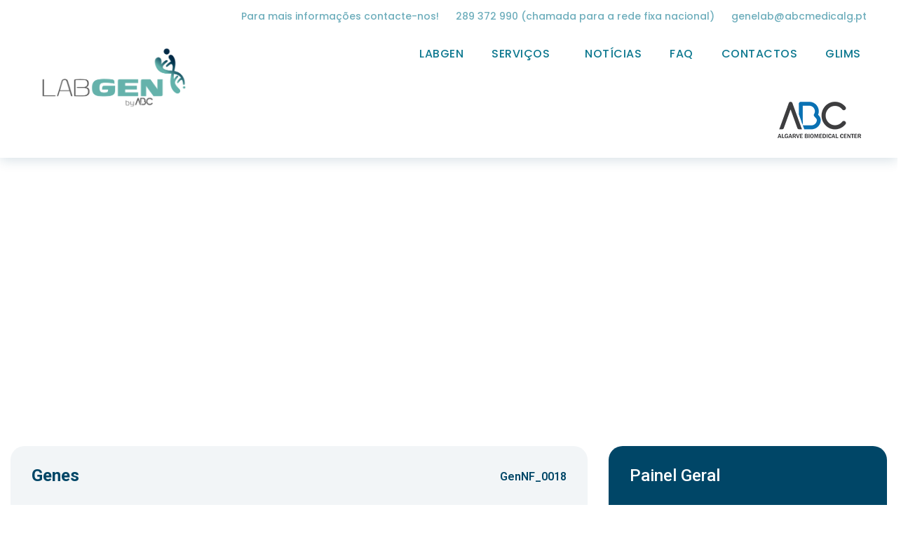

--- FILE ---
content_type: text/html; charset=UTF-8
request_url: https://genelab-abc.pt/painel/hipomagnesemia-12-genes/
body_size: 17087
content:
<!doctype html>
<html lang="pt-pt">
<head>
	<meta charset="UTF-8">
	<meta name="viewport" content="width=device-width, initial-scale=1">
	<link rel="profile" href="https://gmpg.org/xfn/11">
	<meta name='robots' content='index, follow, max-image-preview:large, max-snippet:-1, max-video-preview:-1' />
<link rel="alternate" hreflang="pt-pt" href="https://genelab-abc.pt/painel/hipomagnesemia-12-genes/" />
<link rel="alternate" hreflang="x-default" href="https://genelab-abc.pt/painel/hipomagnesemia-12-genes/" />
<script id="cookieyes" type="text/javascript" src="https://cdn-cookieyes.com/client_data/3d4757ce42abc35a2bc604ab/script.js"></script>
	<!-- This site is optimized with the Yoast SEO plugin v23.9 - https://yoast.com/wordpress/plugins/seo/ -->
	<title>Hipomagnesemia [12 genes]                                                                                          | Laboratório GENELAB by ABC- Diagnósticos Genéticos | Algarve</title>
	<link rel="canonical" href="https://genelab-abc.pt/painel/hipomagnesemia-12-genes/" />
	<meta property="og:locale" content="pt_PT" />
	<meta property="og:type" content="article" />
	<meta property="og:title" content="Hipomagnesemia [12 genes]                                                                                          | Laboratório GENELAB by ABC- Diagnósticos Genéticos | Algarve" />
	<meta property="og:url" content="https://genelab-abc.pt/painel/hipomagnesemia-12-genes/" />
	<meta property="og:site_name" content="Laboratório GENELAB by ABC- Diagnósticos Genéticos | Algarve" />
	<meta property="article:modified_time" content="2023-06-02T15:24:51+00:00" />
	<meta name="twitter:card" content="summary_large_image" />
	<script type="application/ld+json" class="yoast-schema-graph">{"@context":"https://schema.org","@graph":[{"@type":"WebPage","@id":"https://genelab-abc.pt/painel/hipomagnesemia-12-genes/","url":"https://genelab-abc.pt/painel/hipomagnesemia-12-genes/","name":"Hipomagnesemia [12 genes]                                                                                          | Laboratório GENELAB by ABC- Diagnósticos Genéticos | Algarve","isPartOf":{"@id":"https://genelab-abc.pt/#website"},"datePublished":"2022-05-23T14:48:32+00:00","dateModified":"2023-06-02T15:24:51+00:00","breadcrumb":{"@id":"https://genelab-abc.pt/painel/hipomagnesemia-12-genes/#breadcrumb"},"inLanguage":"pt-PT","potentialAction":[{"@type":"ReadAction","target":["https://genelab-abc.pt/painel/hipomagnesemia-12-genes/"]}]},{"@type":"BreadcrumbList","@id":"https://genelab-abc.pt/painel/hipomagnesemia-12-genes/#breadcrumb","itemListElement":[{"@type":"ListItem","position":1,"name":"Serviços","item":"https://genelab-abc.pt/"},{"@type":"ListItem","position":2,"name":"Hipomagnesemia [12 genes]                                                                                         "}]},{"@type":"WebSite","@id":"https://genelab-abc.pt/#website","url":"https://genelab-abc.pt/","name":"Laboratório GENELAB by ABC- Diagnósticos Genéticos | Algarve","description":"Laboratório de genética médica no Algarve focado na área do diagnóstico genético nacional em diversas áreas, tais como a Cardiologia, Hematologia, Hemato-Oncologia e Oncologia.","publisher":{"@id":"https://genelab-abc.pt/#organization"},"potentialAction":[{"@type":"SearchAction","target":{"@type":"EntryPoint","urlTemplate":"https://genelab-abc.pt/?s={search_term_string}"},"query-input":{"@type":"PropertyValueSpecification","valueRequired":true,"valueName":"search_term_string"}}],"inLanguage":"pt-PT"},{"@type":"Organization","@id":"https://genelab-abc.pt/#organization","name":"Laboratório GENELAB by ABC- Diagnósticos Genéticos | Algarve","url":"https://genelab-abc.pt/","logo":{"@type":"ImageObject","inLanguage":"pt-PT","@id":"https://genelab-abc.pt/#/schema/logo/image/","url":"https://genelab-abc.pt/wp-content/uploads/2021/11/Logo-LABGEN-fundo-transparente-e1767778994797.png","contentUrl":"https://genelab-abc.pt/wp-content/uploads/2021/11/Logo-LABGEN-fundo-transparente-e1767778994797.png","width":1120,"height":470,"caption":"Laboratório GENELAB by ABC- Diagnósticos Genéticos | Algarve"},"image":{"@id":"https://genelab-abc.pt/#/schema/logo/image/"}}]}</script>
	<!-- / Yoast SEO plugin. -->


<link rel='dns-prefetch' href='//cdn.jsdelivr.net' />
<link rel="alternate" type="application/rss+xml" title="Laboratório GENELAB by ABC- Diagnósticos Genéticos | Algarve &raquo; Feed" href="https://genelab-abc.pt/feed/" />
<link rel="alternate" type="application/rss+xml" title="Laboratório GENELAB by ABC- Diagnósticos Genéticos | Algarve &raquo; Feed de comentários" href="https://genelab-abc.pt/comments/feed/" />
<link rel="alternate" title="oEmbed (JSON)" type="application/json+oembed" href="https://genelab-abc.pt/wp-json/oembed/1.0/embed?url=https%3A%2F%2Fgenelab-abc.pt%2Fpainel%2Fhipomagnesemia-12-genes%2F" />
<link rel="alternate" title="oEmbed (XML)" type="text/xml+oembed" href="https://genelab-abc.pt/wp-json/oembed/1.0/embed?url=https%3A%2F%2Fgenelab-abc.pt%2Fpainel%2Fhipomagnesemia-12-genes%2F&#038;format=xml" />
<style id='wp-img-auto-sizes-contain-inline-css'>
img:is([sizes=auto i],[sizes^="auto," i]){contain-intrinsic-size:3000px 1500px}
/*# sourceURL=wp-img-auto-sizes-contain-inline-css */
</style>
<link rel='stylesheet' id='dce-animations-css' href='https://genelab-abc.pt/wp-content/plugins/dynamic-content-for-elementor/assets/css/animations.css?ver=1.16.2' media='all' />
<style id='wp-emoji-styles-inline-css'>

	img.wp-smiley, img.emoji {
		display: inline !important;
		border: none !important;
		box-shadow: none !important;
		height: 1em !important;
		width: 1em !important;
		margin: 0 0.07em !important;
		vertical-align: -0.1em !important;
		background: none !important;
		padding: 0 !important;
	}
/*# sourceURL=wp-emoji-styles-inline-css */
</style>
<link rel='stylesheet' id='wp-block-library-css' href='https://genelab-abc.pt/wp-includes/css/dist/block-library/style.min.css?ver=6.9' media='all' />
<style id='global-styles-inline-css'>
:root{--wp--preset--aspect-ratio--square: 1;--wp--preset--aspect-ratio--4-3: 4/3;--wp--preset--aspect-ratio--3-4: 3/4;--wp--preset--aspect-ratio--3-2: 3/2;--wp--preset--aspect-ratio--2-3: 2/3;--wp--preset--aspect-ratio--16-9: 16/9;--wp--preset--aspect-ratio--9-16: 9/16;--wp--preset--color--black: #000000;--wp--preset--color--cyan-bluish-gray: #abb8c3;--wp--preset--color--white: #ffffff;--wp--preset--color--pale-pink: #f78da7;--wp--preset--color--vivid-red: #cf2e2e;--wp--preset--color--luminous-vivid-orange: #ff6900;--wp--preset--color--luminous-vivid-amber: #fcb900;--wp--preset--color--light-green-cyan: #7bdcb5;--wp--preset--color--vivid-green-cyan: #00d084;--wp--preset--color--pale-cyan-blue: #8ed1fc;--wp--preset--color--vivid-cyan-blue: #0693e3;--wp--preset--color--vivid-purple: #9b51e0;--wp--preset--gradient--vivid-cyan-blue-to-vivid-purple: linear-gradient(135deg,rgb(6,147,227) 0%,rgb(155,81,224) 100%);--wp--preset--gradient--light-green-cyan-to-vivid-green-cyan: linear-gradient(135deg,rgb(122,220,180) 0%,rgb(0,208,130) 100%);--wp--preset--gradient--luminous-vivid-amber-to-luminous-vivid-orange: linear-gradient(135deg,rgb(252,185,0) 0%,rgb(255,105,0) 100%);--wp--preset--gradient--luminous-vivid-orange-to-vivid-red: linear-gradient(135deg,rgb(255,105,0) 0%,rgb(207,46,46) 100%);--wp--preset--gradient--very-light-gray-to-cyan-bluish-gray: linear-gradient(135deg,rgb(238,238,238) 0%,rgb(169,184,195) 100%);--wp--preset--gradient--cool-to-warm-spectrum: linear-gradient(135deg,rgb(74,234,220) 0%,rgb(151,120,209) 20%,rgb(207,42,186) 40%,rgb(238,44,130) 60%,rgb(251,105,98) 80%,rgb(254,248,76) 100%);--wp--preset--gradient--blush-light-purple: linear-gradient(135deg,rgb(255,206,236) 0%,rgb(152,150,240) 100%);--wp--preset--gradient--blush-bordeaux: linear-gradient(135deg,rgb(254,205,165) 0%,rgb(254,45,45) 50%,rgb(107,0,62) 100%);--wp--preset--gradient--luminous-dusk: linear-gradient(135deg,rgb(255,203,112) 0%,rgb(199,81,192) 50%,rgb(65,88,208) 100%);--wp--preset--gradient--pale-ocean: linear-gradient(135deg,rgb(255,245,203) 0%,rgb(182,227,212) 50%,rgb(51,167,181) 100%);--wp--preset--gradient--electric-grass: linear-gradient(135deg,rgb(202,248,128) 0%,rgb(113,206,126) 100%);--wp--preset--gradient--midnight: linear-gradient(135deg,rgb(2,3,129) 0%,rgb(40,116,252) 100%);--wp--preset--font-size--small: 13px;--wp--preset--font-size--medium: 20px;--wp--preset--font-size--large: 36px;--wp--preset--font-size--x-large: 42px;--wp--preset--spacing--20: 0.44rem;--wp--preset--spacing--30: 0.67rem;--wp--preset--spacing--40: 1rem;--wp--preset--spacing--50: 1.5rem;--wp--preset--spacing--60: 2.25rem;--wp--preset--spacing--70: 3.38rem;--wp--preset--spacing--80: 5.06rem;--wp--preset--shadow--natural: 6px 6px 9px rgba(0, 0, 0, 0.2);--wp--preset--shadow--deep: 12px 12px 50px rgba(0, 0, 0, 0.4);--wp--preset--shadow--sharp: 6px 6px 0px rgba(0, 0, 0, 0.2);--wp--preset--shadow--outlined: 6px 6px 0px -3px rgb(255, 255, 255), 6px 6px rgb(0, 0, 0);--wp--preset--shadow--crisp: 6px 6px 0px rgb(0, 0, 0);}:where(.is-layout-flex){gap: 0.5em;}:where(.is-layout-grid){gap: 0.5em;}body .is-layout-flex{display: flex;}.is-layout-flex{flex-wrap: wrap;align-items: center;}.is-layout-flex > :is(*, div){margin: 0;}body .is-layout-grid{display: grid;}.is-layout-grid > :is(*, div){margin: 0;}:where(.wp-block-columns.is-layout-flex){gap: 2em;}:where(.wp-block-columns.is-layout-grid){gap: 2em;}:where(.wp-block-post-template.is-layout-flex){gap: 1.25em;}:where(.wp-block-post-template.is-layout-grid){gap: 1.25em;}.has-black-color{color: var(--wp--preset--color--black) !important;}.has-cyan-bluish-gray-color{color: var(--wp--preset--color--cyan-bluish-gray) !important;}.has-white-color{color: var(--wp--preset--color--white) !important;}.has-pale-pink-color{color: var(--wp--preset--color--pale-pink) !important;}.has-vivid-red-color{color: var(--wp--preset--color--vivid-red) !important;}.has-luminous-vivid-orange-color{color: var(--wp--preset--color--luminous-vivid-orange) !important;}.has-luminous-vivid-amber-color{color: var(--wp--preset--color--luminous-vivid-amber) !important;}.has-light-green-cyan-color{color: var(--wp--preset--color--light-green-cyan) !important;}.has-vivid-green-cyan-color{color: var(--wp--preset--color--vivid-green-cyan) !important;}.has-pale-cyan-blue-color{color: var(--wp--preset--color--pale-cyan-blue) !important;}.has-vivid-cyan-blue-color{color: var(--wp--preset--color--vivid-cyan-blue) !important;}.has-vivid-purple-color{color: var(--wp--preset--color--vivid-purple) !important;}.has-black-background-color{background-color: var(--wp--preset--color--black) !important;}.has-cyan-bluish-gray-background-color{background-color: var(--wp--preset--color--cyan-bluish-gray) !important;}.has-white-background-color{background-color: var(--wp--preset--color--white) !important;}.has-pale-pink-background-color{background-color: var(--wp--preset--color--pale-pink) !important;}.has-vivid-red-background-color{background-color: var(--wp--preset--color--vivid-red) !important;}.has-luminous-vivid-orange-background-color{background-color: var(--wp--preset--color--luminous-vivid-orange) !important;}.has-luminous-vivid-amber-background-color{background-color: var(--wp--preset--color--luminous-vivid-amber) !important;}.has-light-green-cyan-background-color{background-color: var(--wp--preset--color--light-green-cyan) !important;}.has-vivid-green-cyan-background-color{background-color: var(--wp--preset--color--vivid-green-cyan) !important;}.has-pale-cyan-blue-background-color{background-color: var(--wp--preset--color--pale-cyan-blue) !important;}.has-vivid-cyan-blue-background-color{background-color: var(--wp--preset--color--vivid-cyan-blue) !important;}.has-vivid-purple-background-color{background-color: var(--wp--preset--color--vivid-purple) !important;}.has-black-border-color{border-color: var(--wp--preset--color--black) !important;}.has-cyan-bluish-gray-border-color{border-color: var(--wp--preset--color--cyan-bluish-gray) !important;}.has-white-border-color{border-color: var(--wp--preset--color--white) !important;}.has-pale-pink-border-color{border-color: var(--wp--preset--color--pale-pink) !important;}.has-vivid-red-border-color{border-color: var(--wp--preset--color--vivid-red) !important;}.has-luminous-vivid-orange-border-color{border-color: var(--wp--preset--color--luminous-vivid-orange) !important;}.has-luminous-vivid-amber-border-color{border-color: var(--wp--preset--color--luminous-vivid-amber) !important;}.has-light-green-cyan-border-color{border-color: var(--wp--preset--color--light-green-cyan) !important;}.has-vivid-green-cyan-border-color{border-color: var(--wp--preset--color--vivid-green-cyan) !important;}.has-pale-cyan-blue-border-color{border-color: var(--wp--preset--color--pale-cyan-blue) !important;}.has-vivid-cyan-blue-border-color{border-color: var(--wp--preset--color--vivid-cyan-blue) !important;}.has-vivid-purple-border-color{border-color: var(--wp--preset--color--vivid-purple) !important;}.has-vivid-cyan-blue-to-vivid-purple-gradient-background{background: var(--wp--preset--gradient--vivid-cyan-blue-to-vivid-purple) !important;}.has-light-green-cyan-to-vivid-green-cyan-gradient-background{background: var(--wp--preset--gradient--light-green-cyan-to-vivid-green-cyan) !important;}.has-luminous-vivid-amber-to-luminous-vivid-orange-gradient-background{background: var(--wp--preset--gradient--luminous-vivid-amber-to-luminous-vivid-orange) !important;}.has-luminous-vivid-orange-to-vivid-red-gradient-background{background: var(--wp--preset--gradient--luminous-vivid-orange-to-vivid-red) !important;}.has-very-light-gray-to-cyan-bluish-gray-gradient-background{background: var(--wp--preset--gradient--very-light-gray-to-cyan-bluish-gray) !important;}.has-cool-to-warm-spectrum-gradient-background{background: var(--wp--preset--gradient--cool-to-warm-spectrum) !important;}.has-blush-light-purple-gradient-background{background: var(--wp--preset--gradient--blush-light-purple) !important;}.has-blush-bordeaux-gradient-background{background: var(--wp--preset--gradient--blush-bordeaux) !important;}.has-luminous-dusk-gradient-background{background: var(--wp--preset--gradient--luminous-dusk) !important;}.has-pale-ocean-gradient-background{background: var(--wp--preset--gradient--pale-ocean) !important;}.has-electric-grass-gradient-background{background: var(--wp--preset--gradient--electric-grass) !important;}.has-midnight-gradient-background{background: var(--wp--preset--gradient--midnight) !important;}.has-small-font-size{font-size: var(--wp--preset--font-size--small) !important;}.has-medium-font-size{font-size: var(--wp--preset--font-size--medium) !important;}.has-large-font-size{font-size: var(--wp--preset--font-size--large) !important;}.has-x-large-font-size{font-size: var(--wp--preset--font-size--x-large) !important;}
/*# sourceURL=global-styles-inline-css */
</style>

<style id='classic-theme-styles-inline-css'>
/*! This file is auto-generated */
.wp-block-button__link{color:#fff;background-color:#32373c;border-radius:9999px;box-shadow:none;text-decoration:none;padding:calc(.667em + 2px) calc(1.333em + 2px);font-size:1.125em}.wp-block-file__button{background:#32373c;color:#fff;text-decoration:none}
/*# sourceURL=/wp-includes/css/classic-themes.min.css */
</style>
<link rel='stylesheet' id='wpml-blocks-css' href='https://genelab-abc.pt/wp-content/plugins/sitepress-multilingual-cms/dist/css/blocks/styles.css?ver=4.6.5' media='all' />
<link rel='stylesheet' id='wpml-legacy-dropdown-0-css' href='https://genelab-abc.pt/wp-content/plugins/sitepress-multilingual-cms/templates/language-switchers/legacy-dropdown/style.min.css?ver=1' media='all' />
<link rel='stylesheet' id='search-filter-plugin-styles-css' href='https://genelab-abc.pt/wp-content/plugins/search-filter-pro/public/assets/css/search-filter.min.css?ver=2.5.10' media='all' />
<link rel='stylesheet' id='hello-elementor-css' href='https://genelab-abc.pt/wp-content/themes/hello-elementor/style.min.css?ver=3.1.1' media='all' />
<link rel='stylesheet' id='hello-elementor-theme-style-css' href='https://genelab-abc.pt/wp-content/themes/hello-elementor/theme.min.css?ver=3.1.1' media='all' />
<link rel='stylesheet' id='hello-elementor-header-footer-css' href='https://genelab-abc.pt/wp-content/themes/hello-elementor/header-footer.min.css?ver=3.1.1' media='all' />
<link rel='stylesheet' id='elementor-icons-css' href='https://genelab-abc.pt/wp-content/plugins/elementor/assets/lib/eicons/css/elementor-icons.min.css?ver=5.32.0' media='all' />
<link rel='stylesheet' id='elementor-frontend-css' href='https://genelab-abc.pt/wp-content/uploads/elementor/css/custom-frontend.min.css?ver=1767779017' media='all' />
<style id='elementor-frontend-inline-css'>
.elementor-kit-8{--e-global-color-primary:#6EC1E4;--e-global-color-secondary:#54595F;--e-global-color-text:#7A7A7A;--e-global-color-accent:#61CE70;--e-global-color-5c80933:#B36100;--e-global-color-a73011d:#C79177;--e-global-color-0e23ee5:#5B5B5B;--e-global-color-54ebe30:#0E7990;--e-global-color-9385388:#004667;--e-global-typography-primary-font-family:"Roboto";--e-global-typography-primary-font-weight:600;--e-global-typography-secondary-font-family:"Roboto Slab";--e-global-typography-secondary-font-weight:400;--e-global-typography-text-font-family:"Roboto";--e-global-typography-text-font-weight:400;--e-global-typography-accent-font-family:"Roboto";--e-global-typography-accent-font-weight:500;--e-global-typography-455df55-font-family:"Poppins";--e-global-typography-455df55-font-size:40px;--e-global-typography-455df55-font-weight:700;color:#5B5B5B;font-family:"Poppins", Sans-serif;font-size:16px;line-height:1.6em;}.elementor-kit-8 e-page-transition{background-color:#FFBC7D;}.elementor-section.elementor-section-boxed > .elementor-container{max-width:1140px;}.e-con{--container-max-width:1140px;}.elementor-widget:not(:last-child){margin-block-end:20px;}.elementor-element{--widgets-spacing:20px 20px;}{}h1.entry-title{display:var(--page-title-display);}.site-header .site-branding{flex-direction:column;align-items:stretch;}.site-header{padding-inline-end:0px;padding-inline-start:0px;}.site-footer .site-branding{flex-direction:column;align-items:stretch;}.site-footer{padding-inline-end:577px;padding-inline-start:577px;}@media(max-width:991px){.elementor-section.elementor-section-boxed > .elementor-container{max-width:1024px;}.e-con{--container-max-width:1024px;}}@media(max-width:575px){.elementor-section.elementor-section-boxed > .elementor-container{max-width:767px;}.e-con{--container-max-width:767px;}.site-footer{padding-inline-end:0px;padding-inline-start:0px;}}/* Start custom CSS */.site-footer{
	position: fixed;
	bottom: 0;
  	left: 0;
  	right: 0;	
}/* End custom CSS */
.elementor-181 .elementor-element.elementor-element-40fcc31{margin-top:0px;margin-bottom:0px;padding:0px 0px 0px 0px;}.elementor-181 .elementor-element.elementor-element-20ed492 > .elementor-widget-wrap > .elementor-widget:not(.elementor-widget__width-auto):not(.elementor-widget__width-initial):not(:last-child):not(.elementor-absolute){margin-bottom:0px;}.elementor-181 .elementor-element.elementor-element-20ed492 > .elementor-element-populated{padding:10px 32px 0px 32px;}.elementor-181 .elementor-element.elementor-element-8973b49 > .elementor-container > .elementor-column > .elementor-widget-wrap{align-content:center;align-items:center;}.elementor-181 .elementor-element.elementor-element-8973b49{padding:0px 32px 0px 32px;}.elementor-181 .elementor-element.elementor-element-2b7e2df > .elementor-element-populated{padding:0px 0px 0px 0px;}.elementor-widget-theme-site-logo .widget-image-caption{color:var( --e-global-color-text );font-family:var( --e-global-typography-text-font-family ), Sans-serif;font-weight:var( --e-global-typography-text-font-weight );}.elementor-181 .elementor-element.elementor-element-13e7a11 > .elementor-widget-container{margin:-30px 0px 10px 0px;}.elementor-181 .elementor-element.elementor-element-13e7a11{text-align:left;}.elementor-181 .elementor-element.elementor-element-13e7a11 img{max-width:255px;}.elementor-181 .elementor-element.elementor-element-e493196 > .elementor-element-populated{padding:0px 0px 0px 0px;}.elementor-widget-nav-menu .elementor-nav-menu .elementor-item{font-family:var( --e-global-typography-primary-font-family ), Sans-serif;font-weight:var( --e-global-typography-primary-font-weight );}.elementor-widget-nav-menu .elementor-nav-menu--main .elementor-item{color:var( --e-global-color-text );fill:var( --e-global-color-text );}.elementor-widget-nav-menu .elementor-nav-menu--main .elementor-item:hover,
					.elementor-widget-nav-menu .elementor-nav-menu--main .elementor-item.elementor-item-active,
					.elementor-widget-nav-menu .elementor-nav-menu--main .elementor-item.highlighted,
					.elementor-widget-nav-menu .elementor-nav-menu--main .elementor-item:focus{color:var( --e-global-color-accent );fill:var( --e-global-color-accent );}.elementor-widget-nav-menu .elementor-nav-menu--main:not(.e--pointer-framed) .elementor-item:before,
					.elementor-widget-nav-menu .elementor-nav-menu--main:not(.e--pointer-framed) .elementor-item:after{background-color:var( --e-global-color-accent );}.elementor-widget-nav-menu .e--pointer-framed .elementor-item:before,
					.elementor-widget-nav-menu .e--pointer-framed .elementor-item:after{border-color:var( --e-global-color-accent );}.elementor-widget-nav-menu{--e-nav-menu-divider-color:var( --e-global-color-text );}.elementor-widget-nav-menu .elementor-nav-menu--dropdown .elementor-item, .elementor-widget-nav-menu .elementor-nav-menu--dropdown  .elementor-sub-item{font-family:var( --e-global-typography-accent-font-family ), Sans-serif;font-weight:var( --e-global-typography-accent-font-weight );}.elementor-181 .elementor-element.elementor-element-2d8a998 > .elementor-widget-container{margin:0px 0px 0px 0px;}.elementor-181 .elementor-element.elementor-element-2d8a998 .elementor-menu-toggle{margin:0 auto;}.elementor-181 .elementor-element.elementor-element-2d8a998 .elementor-nav-menu .elementor-item{font-family:"Poppins", Sans-serif;font-size:16px;font-weight:500;text-transform:uppercase;line-height:25px;letter-spacing:0.5px;}.elementor-181 .elementor-element.elementor-element-2d8a998 .elementor-nav-menu--main .elementor-item{color:#0E7990;fill:#0E7990;padding-top:28px;padding-bottom:28px;}.elementor-181 .elementor-element.elementor-element-2d8a998 .elementor-nav-menu--main .elementor-item:hover,
					.elementor-181 .elementor-element.elementor-element-2d8a998 .elementor-nav-menu--main .elementor-item.elementor-item-active,
					.elementor-181 .elementor-element.elementor-element-2d8a998 .elementor-nav-menu--main .elementor-item.highlighted,
					.elementor-181 .elementor-element.elementor-element-2d8a998 .elementor-nav-menu--main .elementor-item:focus{color:#0E7990;fill:#0E7990;}.elementor-181 .elementor-element.elementor-element-2d8a998 .elementor-nav-menu--main:not(.e--pointer-framed) .elementor-item:before,
					.elementor-181 .elementor-element.elementor-element-2d8a998 .elementor-nav-menu--main:not(.e--pointer-framed) .elementor-item:after{background-color:#68C7BF;}.elementor-181 .elementor-element.elementor-element-2d8a998 .e--pointer-framed .elementor-item:before,
					.elementor-181 .elementor-element.elementor-element-2d8a998 .e--pointer-framed .elementor-item:after{border-color:#68C7BF;}.elementor-181 .elementor-element.elementor-element-2d8a998 .elementor-nav-menu--dropdown a, .elementor-181 .elementor-element.elementor-element-2d8a998 .elementor-menu-toggle{color:var( --e-global-color-54ebe30 );}.elementor-181 .elementor-element.elementor-element-2d8a998 .elementor-nav-menu--dropdown a:hover,
					.elementor-181 .elementor-element.elementor-element-2d8a998 .elementor-nav-menu--dropdown a.elementor-item-active,
					.elementor-181 .elementor-element.elementor-element-2d8a998 .elementor-nav-menu--dropdown a.highlighted,
					.elementor-181 .elementor-element.elementor-element-2d8a998 .elementor-menu-toggle:hover{color:#FFFFFF;}.elementor-181 .elementor-element.elementor-element-2d8a998 .elementor-nav-menu--dropdown a:hover,
					.elementor-181 .elementor-element.elementor-element-2d8a998 .elementor-nav-menu--dropdown a.elementor-item-active,
					.elementor-181 .elementor-element.elementor-element-2d8a998 .elementor-nav-menu--dropdown a.highlighted{background-color:var( --e-global-color-54ebe30 );}.elementor-181:not(.elementor-motion-effects-element-type-background), .elementor-181 > .elementor-motion-effects-container > .elementor-motion-effects-layer{background-color:#FFFFFF;}@media(min-width:576px){.elementor-181 .elementor-element.elementor-element-2b7e2df{width:28.103%;}.elementor-181 .elementor-element.elementor-element-e493196{width:71.865%;}}@media(max-width:575px){.elementor-181 .elementor-element.elementor-element-20ed492 > .elementor-widget-wrap > .elementor-widget:not(.elementor-widget__width-auto):not(.elementor-widget__width-initial):not(:last-child):not(.elementor-absolute){margin-bottom:0px;}.elementor-181 .elementor-element.elementor-element-20ed492 > .elementor-element-populated{padding:05px 0px 05px 0px;}.elementor-181 .elementor-element.elementor-element-8973b49{padding:0px 12px 0px 12px;}.elementor-181 .elementor-element.elementor-element-13e7a11 > .elementor-widget-container{margin:0px 0px 0px 0px;}.elementor-181 .elementor-element.elementor-element-13e7a11 img{max-width:179px;}}/* Start custom CSS for ucaddon_unykvis_top_nav, class: .elementor-element-497bdd1 */.elementor-181 .elementor-element.elementor-element-497bdd1 a:hover{
    color:#003F62;
}/* End custom CSS */
/* Start custom CSS for nav-menu, class: .elementor-element-2d8a998 */.elementor-menu-toggle{
 
    position: absolute;
    top: -40px;
    right: 5px;
}/* End custom CSS */
/* Start custom CSS */.elementor-181{
    box-shadow: 0px 4px 16px 0px rgb(0 70 103 / 15%);
    position:fixed;
    top:0px;
    left:0px;
    width:100%;
    z-index:9999;
}/* End custom CSS */
.elementor-167 .elementor-element.elementor-element-20545d6 > .elementor-container > .elementor-column > .elementor-widget-wrap{align-content:flex-end;align-items:flex-end;}.elementor-167 .elementor-element.elementor-element-20545d6:not(.elementor-motion-effects-element-type-background), .elementor-167 .elementor-element.elementor-element-20545d6 > .elementor-motion-effects-container > .elementor-motion-effects-layer{background-image:url("https://genelab-abc.pt/wp-content/uploads/2022/04/Grupo-de-mascara-6.png");background-position:top center;background-repeat:no-repeat;background-size:cover;}.elementor-167 .elementor-element.elementor-element-20545d6 > .elementor-container{max-width:1400px;min-height:640px;}.elementor-167 .elementor-element.elementor-element-20545d6{transition:background 0.3s, border 0.3s, border-radius 0.3s, box-shadow 0.3s;padding:0px 15px 20px 015px;}.elementor-167 .elementor-element.elementor-element-20545d6 > .elementor-background-overlay{transition:background 0.3s, border-radius 0.3s, opacity 0.3s;}.elementor-167 .elementor-element.elementor-element-d59b77f{padding:0px 0px 0px 0px;}.elementor-widget-text-editor{color:var( --e-global-color-text );font-family:var( --e-global-typography-text-font-family ), Sans-serif;font-weight:var( --e-global-typography-text-font-weight );}.elementor-widget-text-editor.elementor-drop-cap-view-stacked .elementor-drop-cap{background-color:var( --e-global-color-primary );}.elementor-widget-text-editor.elementor-drop-cap-view-framed .elementor-drop-cap, .elementor-widget-text-editor.elementor-drop-cap-view-default .elementor-drop-cap{color:var( --e-global-color-primary );border-color:var( --e-global-color-primary );}.elementor-167 .elementor-element.elementor-element-b0b3ae5 > .elementor-widget-container{margin:0px 0px 40px 0px;}.elementor-167 .elementor-element.elementor-element-b0b3ae5{color:#FFFFFF;}.elementor-167 .elementor-element.elementor-element-fd16bc6{width:var( --container-widget-width, 88.764% );max-width:88.764%;--container-widget-width:88.764%;--container-widget-flex-grow:0;color:#FFFFFF;}.elementor-167 .elementor-element.elementor-element-fd16bc6 > .elementor-widget-container{margin:0px 0px 40px 0px;}.elementor-167 .elementor-element.elementor-element-2bec113.elementor-column > .elementor-widget-wrap{justify-content:flex-end;}.elementor-widget-divider{--divider-color:var( --e-global-color-secondary );}.elementor-widget-divider .elementor-divider__text{color:var( --e-global-color-secondary );font-family:var( --e-global-typography-secondary-font-family ), Sans-serif;font-weight:var( --e-global-typography-secondary-font-weight );}.elementor-widget-divider.elementor-view-stacked .elementor-icon{background-color:var( --e-global-color-secondary );}.elementor-widget-divider.elementor-view-framed .elementor-icon, .elementor-widget-divider.elementor-view-default .elementor-icon{color:var( --e-global-color-secondary );border-color:var( --e-global-color-secondary );}.elementor-widget-divider.elementor-view-framed .elementor-icon, .elementor-widget-divider.elementor-view-default .elementor-icon svg{fill:var( --e-global-color-secondary );}.elementor-167 .elementor-element.elementor-element-aeab75f{--divider-border-style:solid;--divider-color:#000;--divider-border-width:1px;}.elementor-167 .elementor-element.elementor-element-aeab75f .elementor-divider-separator{width:0%;}.elementor-167 .elementor-element.elementor-element-aeab75f .elementor-divider{padding-block-start:6px;padding-block-end:6px;}.elementor-widget-image .widget-image-caption{color:var( --e-global-color-text );font-family:var( --e-global-typography-text-font-family ), Sans-serif;font-weight:var( --e-global-typography-text-font-weight );}.elementor-167 .elementor-element.elementor-element-d9cc286{width:var( --container-widget-width, 33.425% );max-width:33.425%;--container-widget-width:33.425%;--container-widget-flex-grow:0;}.elementor-167 .elementor-element.elementor-element-c34e146{padding:0px 0px 0px 0px;}.elementor-167 .elementor-element.elementor-element-c02bfcb{text-align:left;color:#FFFFFF;font-family:"Poppins", Sans-serif;font-size:14px;font-weight:500;}.elementor-167 .elementor-element.elementor-element-00e84f0{text-align:right;color:#FFFFFF;font-family:"Poppins", Sans-serif;font-size:14px;font-weight:500;}.elementor-167 .elementor-element.elementor-element-1055932 > .elementor-container > .elementor-column > .elementor-widget-wrap{align-content:flex-end;align-items:flex-end;}.elementor-167 .elementor-element.elementor-element-1055932:not(.elementor-motion-effects-element-type-background), .elementor-167 .elementor-element.elementor-element-1055932 > .elementor-motion-effects-container > .elementor-motion-effects-layer{background-image:url("https://genelab-abc.pt/wp-content/uploads/2022/04/Grupo-de-mascara-6.png");background-position:top center;background-repeat:no-repeat;background-size:cover;}.elementor-167 .elementor-element.elementor-element-1055932 > .elementor-container{max-width:1400px;min-height:640px;}.elementor-167 .elementor-element.elementor-element-1055932{transition:background 0.3s, border 0.3s, border-radius 0.3s, box-shadow 0.3s;padding:0px 15px 20px 015px;}.elementor-167 .elementor-element.elementor-element-1055932 > .elementor-background-overlay{transition:background 0.3s, border-radius 0.3s, opacity 0.3s;}.elementor-167 .elementor-element.elementor-element-c00e94d > .elementor-container > .elementor-column > .elementor-widget-wrap{align-content:flex-end;align-items:flex-end;}.elementor-167 .elementor-element.elementor-element-c00e94d:not(.elementor-motion-effects-element-type-background), .elementor-167 .elementor-element.elementor-element-c00e94d > .elementor-motion-effects-container > .elementor-motion-effects-layer{background-color:#1D617A;background-image:url("https://genelab-abc.pt/wp-content/uploads/2022/04/Grupo-de-mascara-6.png");background-position:top center;background-repeat:no-repeat;background-size:cover;}.elementor-167 .elementor-element.elementor-element-c00e94d > .elementor-background-overlay{background-color:#1D617A;opacity:1;transition:background 0.3s, border-radius 0.3s, opacity 0.3s;}.elementor-167 .elementor-element.elementor-element-c00e94d > .elementor-container{max-width:1400px;min-height:640px;}.elementor-167 .elementor-element.elementor-element-c00e94d{transition:background 0.3s, border 0.3s, border-radius 0.3s, box-shadow 0.3s;padding:0px 15px 20px 015px;}.elementor-167 .elementor-element.elementor-element-875045b{padding:0px 0px 0px 0px;}.elementor-167 .elementor-element.elementor-element-6b5f751 > .elementor-widget-container{margin:0px 0px 40px 0px;}.elementor-167 .elementor-element.elementor-element-6b5f751{color:#FFFFFF;}.elementor-167 .elementor-element.elementor-element-f51b9b7{padding:0px 0px 0px 0px;}.elementor-167 .elementor-element.elementor-element-175ab7f{text-align:left;color:#FFFFFF;font-family:"Poppins", Sans-serif;font-size:14px;font-weight:500;}.elementor-167 .elementor-element.elementor-element-3afd54f{text-align:right;color:#FFFFFF;font-family:"Poppins", Sans-serif;font-size:14px;font-weight:500;}@media(max-width:1199px){.elementor-167 .elementor-element.elementor-element-fd16bc6{width:var( --container-widget-width, 299.422px );max-width:299.422px;--container-widget-width:299.422px;--container-widget-flex-grow:0;}}@media(max-width:575px){.elementor-167 .elementor-element.elementor-element-20545d6 > .elementor-container{min-height:500px;}.elementor-167 .elementor-element.elementor-element-20545d6:not(.elementor-motion-effects-element-type-background), .elementor-167 .elementor-element.elementor-element-20545d6 > .elementor-motion-effects-container > .elementor-motion-effects-layer{background-position:top right;}.elementor-167 .elementor-element.elementor-element-173a416 > .elementor-element-populated{margin:40px 0px 0px 0px;--e-column-margin-right:0px;--e-column-margin-left:0px;}.elementor-167 .elementor-element.elementor-element-1055932 > .elementor-container{min-height:100px;}.elementor-167 .elementor-element.elementor-element-09a6377 > .elementor-element-populated{margin:40px 0px 0px 0px;--e-column-margin-right:0px;--e-column-margin-left:0px;}.elementor-167 .elementor-element.elementor-element-c00e94d > .elementor-container{min-height:41px;}.elementor-167 .elementor-element.elementor-element-c00e94d:not(.elementor-motion-effects-element-type-background), .elementor-167 .elementor-element.elementor-element-c00e94d > .elementor-motion-effects-container > .elementor-motion-effects-layer{background-position:top right;}.elementor-167 .elementor-element.elementor-element-98d1975 > .elementor-element-populated{margin:40px 0px 0px 0px;--e-column-margin-right:0px;--e-column-margin-left:0px;}}@media(min-width:576px){.elementor-167 .elementor-element.elementor-element-83d43ee{width:40.086%;}.elementor-167 .elementor-element.elementor-element-1eda5cc{width:35.369%;}.elementor-167 .elementor-element.elementor-element-2bec113{width:23.85%;}.elementor-167 .elementor-element.elementor-element-5aa0572{width:74.735%;}.elementor-167 .elementor-element.elementor-element-47d4e3b{width:25.179%;}.elementor-167 .elementor-element.elementor-element-612162f{width:74.735%;}.elementor-167 .elementor-element.elementor-element-22c2d25{width:25.179%;}.elementor-167 .elementor-element.elementor-element-1b2cf79{width:74.735%;}.elementor-167 .elementor-element.elementor-element-568e3cb{width:25.179%;}}/* Start custom CSS for text-editor, class: .elementor-element-b0b3ae5 */.elementor-167 .elementor-element.elementor-element-b0b3ae5 a:hover{
    text-decoration: underline;
}/* End custom CSS */
/* Start custom CSS for text-editor, class: .elementor-element-fd16bc6 */.elementor-167 .elementor-element.elementor-element-fd16bc6 a:hover{
    text-decoration: underline;
}/* End custom CSS */
/* Start custom CSS for text-editor, class: .elementor-element-c02bfcb */.elementor-167 .elementor-element.elementor-element-c02bfcb a{
    color:white;
}
.elementor-167 .elementor-element.elementor-element-c02bfcb a:hover{
    text-decoration: underline;
}/* End custom CSS */
/* Start custom CSS for text-editor, class: .elementor-element-00e84f0 */.elementor-167 .elementor-element.elementor-element-00e84f0 a{
    color:white;
}

.elementor-167 .elementor-element.elementor-element-00e84f0 a:hover{
    text-decoration: underline;
}/* End custom CSS */
/* Start custom CSS for text-editor, class: .elementor-element-6b5f751 */.elementor-167 .elementor-element.elementor-element-6b5f751 a:hover{
    text-decoration: underline;
}/* End custom CSS */
/* Start custom CSS for text-editor, class: .elementor-element-175ab7f */.elementor-167 .elementor-element.elementor-element-175ab7f a{
    color:white;
}
.elementor-167 .elementor-element.elementor-element-175ab7f a:hover{
    text-decoration: underline;
}/* End custom CSS */
/* Start custom CSS for text-editor, class: .elementor-element-3afd54f */.elementor-167 .elementor-element.elementor-element-3afd54f a{
    color:white;
}

.elementor-167 .elementor-element.elementor-element-3afd54f a:hover{
    text-decoration: underline;
}/* End custom CSS */
.elementor-219 .elementor-element.elementor-element-cc79876 > .elementor-container > .elementor-column > .elementor-widget-wrap{align-content:center;align-items:center;}.elementor-219 .elementor-element.elementor-element-cc79876 > .elementor-container{max-width:1400px;min-height:400px;}.elementor-219 .elementor-element.elementor-element-cc79876{transition:background 0.3s, border 0.3s, border-radius 0.3s, box-shadow 0.3s;margin-top:140px;margin-bottom:0px;padding:0px 0px 0px 0px;}.elementor-219 .elementor-element.elementor-element-cc79876 > .elementor-background-overlay{transition:background 0.3s, border-radius 0.3s, opacity 0.3s;}.elementor-219 .elementor-element.elementor-element-510d84f > .elementor-element-populated{margin:0px 0px 0px 0px;--e-column-margin-right:0px;--e-column-margin-left:0px;padding:040px 12px 0px 012px;}.elementor-219 .elementor-element.elementor-element-5dad322 .dce-breadcrumbs .dce-separator, .elementor-219 .elementor-element.elementor-element-5dad322 a, .elementor-219 .elementor-element.elementor-element-5dad322 a + span{padding:0 5px;}.elementor-219 .elementor-element.elementor-element-5dad322 .dce-breadcrumbs li, .elementor-219 .elementor-element.elementor-element-5dad322 .dce-breadcrumbs a, .elementor-219 .elementor-element.elementor-element-5dad322 .dce-breadcrumbs span:not(.dce-separator){color:#FFFFFF78;}.elementor-219 .elementor-element.elementor-element-5dad322 .dce-breadcrumbs .bread-current, .elementor-219 .elementor-element.elementor-element-5dad322 .dce-breadcrumbs .breadcrumb_last{color:#FFFFFF;}.elementor-219 .elementor-element.elementor-element-5dad322 .dce-breadcrumbs{line-height:1.2em;}.elementor-widget-heading .elementor-heading-title{color:var( --e-global-color-primary );font-family:var( --e-global-typography-primary-font-family ), Sans-serif;font-weight:var( --e-global-typography-primary-font-weight );}.elementor-219 .elementor-element.elementor-element-49598d6 > .elementor-widget-container{margin:050px 0px 0px 0px;}.elementor-219 .elementor-element.elementor-element-49598d6 .elementor-heading-title{color:#FFFFFF;font-family:"Poppins", Sans-serif;font-size:26px;font-weight:500;line-height:1.6em;}.elementor-219 .elementor-element.elementor-element-b5a8057 > .elementor-element-populated{margin:0px 0px 0px 0px;--e-column-margin-right:0px;--e-column-margin-left:0px;}.elementor-219 .elementor-element.elementor-element-94578c1 > .elementor-container{max-width:1400px;}.elementor-219 .elementor-element.elementor-element-94578c1{padding:0px 0px 0px 0px;}.elementor-219 .elementor-element.elementor-element-9be8d4c > .elementor-element-populated{padding:0px 5px 0px 5px;}.elementor-widget-button .elementor-button{background-color:var( --e-global-color-accent );font-family:var( --e-global-typography-accent-font-family ), Sans-serif;font-weight:var( --e-global-typography-accent-font-weight );}.elementor-219 .elementor-element.elementor-element-3e066c0 .elementor-button{background-color:#61CE7000;font-family:"Poppins", Sans-serif;font-size:18px;font-weight:500;fill:#FFFFFF;color:#FFFFFF;padding:5px 5px 5px 5px;}.elementor-219 .elementor-element.elementor-element-b60b45a > .elementor-container{max-width:1430px;}.elementor-219 .elementor-element.elementor-element-b60b45a{padding:080px 0px 0px 0px;}.elementor-219 .elementor-element.elementor-element-7ea92df:not(.elementor-motion-effects-element-type-background), .elementor-219 .elementor-element.elementor-element-7ea92df > .elementor-motion-effects-container > .elementor-motion-effects-layer{background-color:#F2F5F7;}.elementor-219 .elementor-element.elementor-element-7ea92df, .elementor-219 .elementor-element.elementor-element-7ea92df > .elementor-background-overlay{border-radius:20px 20px 20px 20px;}.elementor-219 .elementor-element.elementor-element-7ea92df{transition:background 0.3s, border 0.3s, border-radius 0.3s, box-shadow 0.3s;margin-top:0px;margin-bottom:28px;}.elementor-219 .elementor-element.elementor-element-7ea92df > .elementor-background-overlay{transition:background 0.3s, border-radius 0.3s, opacity 0.3s;}.elementor-219 .elementor-element.elementor-element-07cddfe > .elementor-widget-container{margin:0px 0px 15px 0px;}.elementor-219 .elementor-element.elementor-element-07cddfe .elementor-heading-title{color:var( --e-global-color-9385388 );font-family:"Roboto", Sans-serif;font-size:24px;font-weight:bold;}.elementor-widget-text-editor{color:var( --e-global-color-text );font-family:var( --e-global-typography-text-font-family ), Sans-serif;font-weight:var( --e-global-typography-text-font-weight );}.elementor-widget-text-editor.elementor-drop-cap-view-stacked .elementor-drop-cap{background-color:var( --e-global-color-primary );}.elementor-widget-text-editor.elementor-drop-cap-view-framed .elementor-drop-cap, .elementor-widget-text-editor.elementor-drop-cap-view-default .elementor-drop-cap{color:var( --e-global-color-primary );border-color:var( --e-global-color-primary );}.elementor-219 .elementor-element.elementor-element-dfda119:not(.elementor-motion-effects-element-type-background), .elementor-219 .elementor-element.elementor-element-dfda119 > .elementor-motion-effects-container > .elementor-motion-effects-layer{background-color:#F2F5F7;}.elementor-219 .elementor-element.elementor-element-dfda119, .elementor-219 .elementor-element.elementor-element-dfda119 > .elementor-background-overlay{border-radius:20px 20px 20px 20px;}.elementor-219 .elementor-element.elementor-element-dfda119{transition:background 0.3s, border 0.3s, border-radius 0.3s, box-shadow 0.3s;margin-top:0px;margin-bottom:28px;}.elementor-219 .elementor-element.elementor-element-dfda119 > .elementor-background-overlay{transition:background 0.3s, border-radius 0.3s, opacity 0.3s;}.elementor-219 .elementor-element.elementor-element-2355e96 > .elementor-widget-container{margin:0px 0px 15px 0px;}.elementor-219 .elementor-element.elementor-element-2355e96 .elementor-heading-title{color:var( --e-global-color-9385388 );font-family:"Roboto", Sans-serif;font-size:24px;font-weight:bold;}.elementor-219 .elementor-element.elementor-element-bdc9eaa:not(.elementor-motion-effects-element-type-background), .elementor-219 .elementor-element.elementor-element-bdc9eaa > .elementor-motion-effects-container > .elementor-motion-effects-layer{background-color:#F2F5F7;}.elementor-219 .elementor-element.elementor-element-bdc9eaa, .elementor-219 .elementor-element.elementor-element-bdc9eaa > .elementor-background-overlay{border-radius:20px 20px 20px 20px;}.elementor-219 .elementor-element.elementor-element-bdc9eaa{transition:background 0.3s, border 0.3s, border-radius 0.3s, box-shadow 0.3s;margin-top:0px;margin-bottom:28px;}.elementor-219 .elementor-element.elementor-element-bdc9eaa > .elementor-background-overlay{transition:background 0.3s, border-radius 0.3s, opacity 0.3s;}.elementor-219 .elementor-element.elementor-element-4e5442e > .elementor-widget-container{margin:0px 0px 15px 0px;}.elementor-219 .elementor-element.elementor-element-4e5442e .elementor-heading-title{color:var( --e-global-color-9385388 );font-family:"Roboto", Sans-serif;font-size:24px;font-weight:bold;}.elementor-219 .elementor-element.elementor-element-a5dadcf:not(.elementor-motion-effects-element-type-background), .elementor-219 .elementor-element.elementor-element-a5dadcf > .elementor-motion-effects-container > .elementor-motion-effects-layer{background-color:#F2F5F7;}.elementor-219 .elementor-element.elementor-element-a5dadcf, .elementor-219 .elementor-element.elementor-element-a5dadcf > .elementor-background-overlay{border-radius:20px 20px 20px 20px;}.elementor-219 .elementor-element.elementor-element-a5dadcf{transition:background 0.3s, border 0.3s, border-radius 0.3s, box-shadow 0.3s;margin-top:0px;margin-bottom:32px;}.elementor-219 .elementor-element.elementor-element-a5dadcf > .elementor-background-overlay{transition:background 0.3s, border-radius 0.3s, opacity 0.3s;}.elementor-219 .elementor-element.elementor-element-8ff9824 > .elementor-widget-wrap > .elementor-widget:not(.elementor-widget__width-auto):not(.elementor-widget__width-initial):not(:last-child):not(.elementor-absolute){margin-bottom:8px;}.elementor-219 .elementor-element.elementor-element-0831004 > .elementor-widget-container{margin:0px 0px 15px 0px;}.elementor-219 .elementor-element.elementor-element-0831004 .elementor-heading-title{color:var( --e-global-color-9385388 );font-family:"Roboto", Sans-serif;font-size:24px;font-weight:bold;}.elementor-219 .elementor-element.elementor-element-e0f495f > .elementor-widget-container{margin:-41px 0px 0px 0px;}.elementor-219 .elementor-element.elementor-element-e0f495f{text-align:right;}.elementor-219 .elementor-element.elementor-element-e0f495f .elementor-heading-title{color:var( --e-global-color-9385388 );}.elementor-219 .elementor-element.elementor-element-a84ffc5 > .elementor-widget-container{margin:0px 0px 0px 0px;}.elementor-219 .elementor-element.elementor-element-cd3db2e:not(.elementor-motion-effects-element-type-background), .elementor-219 .elementor-element.elementor-element-cd3db2e > .elementor-motion-effects-container > .elementor-motion-effects-layer{background-color:#F2F5F7;}.elementor-219 .elementor-element.elementor-element-cd3db2e, .elementor-219 .elementor-element.elementor-element-cd3db2e > .elementor-background-overlay{border-radius:20px 20px 20px 20px;}.elementor-219 .elementor-element.elementor-element-cd3db2e{transition:background 0.3s, border 0.3s, border-radius 0.3s, box-shadow 0.3s;margin-top:0px;margin-bottom:32px;}.elementor-219 .elementor-element.elementor-element-cd3db2e > .elementor-background-overlay{transition:background 0.3s, border-radius 0.3s, opacity 0.3s;}.elementor-219 .elementor-element.elementor-element-d5af376 > .elementor-widget-container{margin:0px 0px 15px 0px;}.elementor-219 .elementor-element.elementor-element-d5af376 .elementor-heading-title{color:var( --e-global-color-9385388 );font-family:"Roboto", Sans-serif;font-size:24px;font-weight:bold;}.elementor-219 .elementor-element.elementor-element-d5ccbe2:not(.elementor-motion-effects-element-type-background), .elementor-219 .elementor-element.elementor-element-d5ccbe2 > .elementor-motion-effects-container > .elementor-motion-effects-layer{background-color:var( --e-global-color-9385388 );}.elementor-219 .elementor-element.elementor-element-d5ccbe2, .elementor-219 .elementor-element.elementor-element-d5ccbe2 > .elementor-background-overlay{border-radius:20px 20px 0px 0px;}.elementor-219 .elementor-element.elementor-element-d5ccbe2{transition:background 0.3s, border 0.3s, border-radius 0.3s, box-shadow 0.3s;}.elementor-219 .elementor-element.elementor-element-d5ccbe2 > .elementor-background-overlay{transition:background 0.3s, border-radius 0.3s, opacity 0.3s;}.elementor-219 .elementor-element.elementor-element-c453a92 > .elementor-widget-container{margin:0px 0px 0px 0px;}.elementor-219 .elementor-element.elementor-element-c453a92 .elementor-heading-title{color:#FFFFFF;font-family:"Roboto", Sans-serif;font-size:24px;font-weight:500;}.elementor-219 .elementor-element.elementor-element-3985b85:not(.elementor-motion-effects-element-type-background), .elementor-219 .elementor-element.elementor-element-3985b85 > .elementor-motion-effects-container > .elementor-motion-effects-layer{background-color:#F2F5F7;}.elementor-219 .elementor-element.elementor-element-3985b85, .elementor-219 .elementor-element.elementor-element-3985b85 > .elementor-background-overlay{border-radius:0px 0px 20px 20px;}.elementor-219 .elementor-element.elementor-element-3985b85{transition:background 0.3s, border 0.3s, border-radius 0.3s, box-shadow 0.3s;}.elementor-219 .elementor-element.elementor-element-3985b85 > .elementor-background-overlay{transition:background 0.3s, border-radius 0.3s, opacity 0.3s;}.elementor-219 .elementor-element.elementor-element-27025c8{color:var( --e-global-color-9385388 );}.elementor-219 .elementor-element.elementor-element-9d95733 .elementor-button{background-color:#68C7BF;font-family:"Poppins", Sans-serif;font-size:16px;font-weight:500;text-transform:uppercase;fill:#FFFFFF;color:#FFFFFF;border-radius:100px 100px 100px 100px;padding:15px 25px 15px 25px;}.elementor-219 .elementor-element.elementor-element-9d95733 > .elementor-widget-container{margin:10px 0px 0px 0px;}.elementor-219 .elementor-element.elementor-element-eb9955a > .elementor-container{max-width:1400px;}.elementor-219 .elementor-element.elementor-element-eb9955a{margin-top:040px;margin-bottom:080px;}.elementor-219 .elementor-element.elementor-element-9f15dbd:not(.elementor-motion-effects-element-type-background), .elementor-219 .elementor-element.elementor-element-9f15dbd > .elementor-motion-effects-container > .elementor-motion-effects-layer{background-image:url("https://genelab-abc.pt/wp-content/uploads/2022/05/female-doctor-filling-up-medical-form-at-clipboard-2021-08-27-17-26-38-utc_Image_minify.jpg");background-position:center center;background-repeat:no-repeat;background-size:cover;}.elementor-219 .elementor-element.elementor-element-9f15dbd > .elementor-background-overlay{background-color:#21688B;opacity:0.54;transition:background 0.3s, border-radius 0.3s, opacity 0.3s;}.elementor-219 .elementor-element.elementor-element-9f15dbd:hover > .elementor-background-overlay{background-color:#21688B;opacity:0.8;filter:brightness( 100% ) contrast( 100% ) saturate( 100% ) blur( 0px ) hue-rotate( 0deg );}.elementor-219 .elementor-element.elementor-element-9f15dbd > .elementor-container{max-width:995px;}.elementor-219 .elementor-element.elementor-element-9f15dbd, .elementor-219 .elementor-element.elementor-element-9f15dbd > .elementor-background-overlay{border-radius:20px 20px 20px 20px;}.elementor-219 .elementor-element.elementor-element-9f15dbd{transition:background 0.3s, border 0.3s, border-radius 0.3s, box-shadow 0.3s;padding:064px 0px 64px 0px;}.elementor-219 .elementor-element.elementor-element-ae33e26{text-align:center;}.elementor-219 .elementor-element.elementor-element-ae33e26 .elementor-heading-title{color:#FFFFFF;font-family:"Poppins", Sans-serif;font-size:40px;font-weight:500;line-height:1.5em;}@media(max-width:991px){.elementor-219 .elementor-element.elementor-element-cc79876 > .elementor-container{min-height:320px;}.elementor-219 .elementor-element.elementor-element-49598d6 .elementor-heading-title{font-size:18px;}.elementor-219 .elementor-element.elementor-element-b5a8057 > .elementor-element-populated{padding:0100px 12px 12px 12px;}.elementor-219 .elementor-element.elementor-element-b60b45a{padding:040px 0px 0px 0px;}.elementor-219 .elementor-element.elementor-element-c453a92 .elementor-heading-title{font-size:18px;}.elementor-219 .elementor-element.elementor-element-ae33e26 .elementor-heading-title{font-size:20px;}}@media(max-width:575px){.elementor-219 .elementor-element.elementor-element-49598d6 > .elementor-widget-container{margin:0px 0px 0px 0px;}.elementor-219 .elementor-element.elementor-element-b5a8057.elementor-column > .elementor-widget-wrap{justify-content:flex-end;}.elementor-219 .elementor-element.elementor-element-b5a8057 > .elementor-element-populated{padding:12px 12px 12px 12px;}.elementor-219 .elementor-element.elementor-element-b60b45a{margin-top:0px;margin-bottom:0px;}.elementor-219 .elementor-element.elementor-element-eb9955a{margin-top:0px;margin-bottom:30px;}.elementor-219 .elementor-element.elementor-element-9f15dbd{padding:32px 0px 32px 0px;}}@media(max-width:991px) and (min-width:576px){.elementor-219 .elementor-element.elementor-element-510d84f{width:70%;}.elementor-219 .elementor-element.elementor-element-b5a8057{width:30%;}.elementor-219 .elementor-element.elementor-element-6596511{width:100%;}.elementor-219 .elementor-element.elementor-element-161916c{width:100%;}}/* Start custom CSS for dce-breadcrumbs, class: .elementor-element-5dad322 */.elementor-219 .elementor-element.elementor-element-5dad322 .breadcrumb_last{
    overflow: hidden;
    white-space: nowrap;
    text-overflow: ellipsis;
    max-width: 300px;
    display: inline-block;
    transform: translateY(6px);
    color:white !important;
    height: 22px;
}
.elementor-219 .elementor-element.elementor-element-5dad322 a{
    padding-left:0px; padding-right:0px;
}/* End custom CSS */
/* Start custom CSS for ucaddon_unykvis_icon_categoria, class: .elementor-element-ca606bb */.elementor-219 .elementor-element.elementor-element-ca606bb img{
    max-width:40vw;
}
@media (max-width:575px){
    .elementor-219 .elementor-element.elementor-element-ca606bb img{
        float:right;
        max-width:100px;
        margin-bottom:20px;
        
    }
}/* End custom CSS */
/* Start custom CSS for button, class: .elementor-element-3e066c0 */.elementor-219 .elementor-element.elementor-element-3e066c0{
    position:absolute;
    bottom:30px;
}/* End custom CSS */
/* Start custom CSS for text-editor, class: .elementor-element-e5a229b */.elementor-219 .elementor-element.elementor-element-e5a229b ul{
	font-size: 16px;
	line-height: 1.5em;
	margin: 5px 0 15px;
	padding: 0;
}
.elementor-219 .elementor-element.elementor-element-e5a229b li{
	list-style: none;
	position: relative;
	padding: 0 0 0 20px;
    line-height: 2em;
    padding-top: 5px;
}
.elementor-219 .elementor-element.elementor-element-e5a229b ul li:before{
    font-family: "Font Awesome 6 Pro";
    font-weight: 400;
	content: "\f105";
	position: absolute;
	color:#68C7BF;
	left: 0;
	top: 5px;
}/* End custom CSS */
/* Start custom CSS for text-editor, class: .elementor-element-ad83078 */.elementor-219 .elementor-element.elementor-element-ad83078 ul{
	font-size: 16px;
	line-height: 1.5em;
	margin: 5px 0 15px;
	padding: 0;
}
.elementor-219 .elementor-element.elementor-element-ad83078 li{
	list-style: none;
	position: relative;
	padding: 0 0 0 20px;
    line-height: 2em;
    padding-top: 5px;
}
.elementor-219 .elementor-element.elementor-element-ad83078 ul li:before{
    font-family: "Font Awesome 6 Pro";
    font-weight: 400;
	content: "\f105";
	position: absolute;
	color:#68C7BF;
	left: 0;
	top: 5px;
}/* End custom CSS */
/* Start custom CSS for text-editor, class: .elementor-element-0fd8458 */.elementor-219 .elementor-element.elementor-element-0fd8458 ul{
	font-size: 16px;
	line-height: 1.5em;
	margin: 5px 0 15px;
	padding: 0;
}
.elementor-219 .elementor-element.elementor-element-0fd8458 li{
	list-style: none;
	position: relative;
	padding: 0 0 0 20px;
    line-height: 2em;
    padding-top: 5px;
}
.elementor-219 .elementor-element.elementor-element-0fd8458 ul li:before{
    font-family: "Font Awesome 6 Pro";
    font-weight: 400;
	content: "\f00c";
	position: absolute;
	color:#68C7BF;
	left: 0;
	top: 5px;
}/* End custom CSS */
/* Start custom CSS for heading, class: .elementor-element-e0f495f */.elementor-219 .elementor-element.elementor-element-e0f495f{
    float:left;
}/* End custom CSS */
/* Start custom CSS for ucaddon_unykvis_genes, class: .elementor-element-a84ffc5 */.elementor-219 .elementor-element.elementor-element-a84ffc5 table td, 
.elementor-219 .elementor-element.elementor-element-a84ffc5 table th {
    font-family:"Poppins";
    padding: 8px 15px;
    line-height: 1.5;
    vertical-align: top;
    border: 1px solid #0046672b;
    color:#004667;
}
.elementor-219 .elementor-element.elementor-element-a84ffc5 table tbody tr:hover>td, 
.elementor-219 .elementor-element.elementor-element-a84ffc5 table tbody tr:hover>th {
    background-color: inherit;
}
.elementor-219 .elementor-element.elementor-element-a84ffc5 table tbody>tr:nth-child(odd)>td, 
.elementor-219 .elementor-element.elementor-element-a84ffc5 table tbody>tr:nth-child(odd)>th {
    background-color: #d9e3e859;
}
.elementor-219 .elementor-element.elementor-element-a84ffc5 table tbody>tr:nth-child(odd):hover>td, 
.elementor-219 .elementor-element.elementor-element-a84ffc5 table tbody>tr:nth-child(odd):hover>th {
    background-color: #d9e3e859;
}
.elementor-219 .elementor-element.elementor-element-a84ffc5 table table td,
.elementor-219 .elementor-element.elementor-element-a84ffc5 table table th,
.elementor-219 .elementor-element.elementor-element-a84ffc5 table table{
    padding:0px !important;
    border:none;
    margin-bottom:0px !important;
    background-color:transparent !important;
    font-size:15px;
}/* End custom CSS */
/* Start custom CSS for text-editor, class: .elementor-element-27025c8 */.elementor-219 .elementor-element.elementor-element-27025c8 p{
    margin-bottom:10px;
}
.elementor-219 .elementor-element.elementor-element-27025c8 ul{
	font-size: 16px;
	line-height: 1.5em;
	margin: 5px 0 15px;
	padding: 0;
}
.elementor-219 .elementor-element.elementor-element-27025c8 li{
	list-style: none;
	position: relative;
	padding: 0 0 0 20px;
    line-height: 2em;
    padding-top: 5px;
}
.elementor-219 .elementor-element.elementor-element-27025c8 ul li:before{
    font-family: "Font Awesome 6 Pro";
    font-weight: 400;
	content: "\f00c";
	position: absolute;
	color:#68C7BF;
	left: 0;
	top: 5px;
}/* End custom CSS */
/* Start custom CSS for ucaddon_unykvis_documentos, class: .elementor-element-fc64726 */.elementor-219 .elementor-element.elementor-element-fc64726{
    border-top:solid 1px #00466740;
}/* End custom CSS */
/*# sourceURL=elementor-frontend-inline-css */
</style>
<link rel='stylesheet' id='swiper-css' href='https://genelab-abc.pt/wp-content/plugins/elementor/assets/lib/swiper/v8/css/swiper.min.css?ver=8.4.5' media='all' />
<link rel='stylesheet' id='e-swiper-css' href='https://genelab-abc.pt/wp-content/plugins/elementor/assets/css/conditionals/e-swiper.min.css?ver=3.25.10' media='all' />
<link rel='stylesheet' id='dce-style-css' href='https://genelab-abc.pt/wp-content/plugins/dynamic-content-for-elementor/assets/css/style.min.css?ver=1.16.2' media='all' />
<link rel='stylesheet' id='dashicons-css' href='https://genelab-abc.pt/wp-includes/css/dashicons.min.css?ver=6.9' media='all' />
<link rel='stylesheet' id='elementor-pro-css' href='https://genelab-abc.pt/wp-content/uploads/elementor/css/custom-pro-frontend.min.css?ver=1767779017' media='all' />
<link rel='stylesheet' id='bootstrap-css' href='https://cdn.jsdelivr.net/npm/bootstrap@5.1.3/dist/css/bootstrap.min.css?ver=6.9' media='all' />
<link rel='stylesheet' id='hello-elementor-child-style-css' href='https://genelab-abc.pt/wp-content/themes/hello-elementor-child/style.css?ver=1668688572' media='all' />
<link rel='stylesheet' id='google-fonts-1-css' href='https://fonts.googleapis.com/css?family=Roboto%3A100%2C100italic%2C200%2C200italic%2C300%2C300italic%2C400%2C400italic%2C500%2C500italic%2C600%2C600italic%2C700%2C700italic%2C800%2C800italic%2C900%2C900italic%7CRoboto+Slab%3A100%2C100italic%2C200%2C200italic%2C300%2C300italic%2C400%2C400italic%2C500%2C500italic%2C600%2C600italic%2C700%2C700italic%2C800%2C800italic%2C900%2C900italic%7CPoppins%3A100%2C100italic%2C200%2C200italic%2C300%2C300italic%2C400%2C400italic%2C500%2C500italic%2C600%2C600italic%2C700%2C700italic%2C800%2C800italic%2C900%2C900italic&#038;display=auto&#038;ver=6.9' media='all' />
<link rel="preconnect" href="https://fonts.gstatic.com/" crossorigin><script src="https://genelab-abc.pt/wp-content/plugins/sitepress-multilingual-cms/templates/language-switchers/legacy-dropdown/script.min.js?ver=1" id="wpml-legacy-dropdown-0-js"></script>
<script src="https://genelab-abc.pt/wp-includes/js/jquery/jquery.min.js?ver=3.7.1" id="jquery-core-js"></script>
<script id="search-filter-plugin-build-js-extra">
var SF_LDATA = {"ajax_url":"https://genelab-abc.pt/wp-admin/admin-ajax.php","home_url":"https://genelab-abc.pt/","extensions":[]};
//# sourceURL=search-filter-plugin-build-js-extra
</script>
<script src="https://genelab-abc.pt/wp-content/plugins/search-filter-pro/public/assets/js/search-filter-build.min.js?ver=2.5.10" id="search-filter-plugin-build-js"></script>
<script src="https://genelab-abc.pt/wp-content/plugins/search-filter-pro/public/assets/js/chosen.jquery.min.js?ver=2.5.10" id="search-filter-plugin-chosen-js"></script>
<link rel="https://api.w.org/" href="https://genelab-abc.pt/wp-json/" /><link rel="alternate" title="JSON" type="application/json" href="https://genelab-abc.pt/wp-json/wp/v2/painel/566" /><link rel="EditURI" type="application/rsd+xml" title="RSD" href="https://genelab-abc.pt/xmlrpc.php?rsd" />
<meta name="generator" content="WordPress 6.9" />
<link rel='shortlink' href='https://genelab-abc.pt/?p=566' />
<meta name="generator" content="WPML ver:4.6.5 stt:41;" />
<meta name="generator" content="Elementor 3.25.10; features: additional_custom_breakpoints, e_optimized_control_loading; settings: css_print_method-internal, google_font-enabled, font_display-auto">
<!-- Google tag (gtag.js) -->
<script async src="https://www.googletagmanager.com/gtag/js?id=G-CZXZJE3RJH"></script>
<script>
  window.dataLayer = window.dataLayer || [];
  function gtag(){dataLayer.push(arguments);}
  gtag('js', new Date());

  gtag('config', 'G-CZXZJE3RJH');
</script>
			<style>
				.e-con.e-parent:nth-of-type(n+4):not(.e-lazyloaded):not(.e-no-lazyload),
				.e-con.e-parent:nth-of-type(n+4):not(.e-lazyloaded):not(.e-no-lazyload) * {
					background-image: none !important;
				}
				@media screen and (max-height: 1024px) {
					.e-con.e-parent:nth-of-type(n+3):not(.e-lazyloaded):not(.e-no-lazyload),
					.e-con.e-parent:nth-of-type(n+3):not(.e-lazyloaded):not(.e-no-lazyload) * {
						background-image: none !important;
					}
				}
				@media screen and (max-height: 640px) {
					.e-con.e-parent:nth-of-type(n+2):not(.e-lazyloaded):not(.e-no-lazyload),
					.e-con.e-parent:nth-of-type(n+2):not(.e-lazyloaded):not(.e-no-lazyload) * {
						background-image: none !important;
					}
				}
			</style>
			<link rel="icon" href="https://genelab-abc.pt/wp-content/uploads/2022/04/Grupo-248.png" sizes="32x32" />
<link rel="icon" href="https://genelab-abc.pt/wp-content/uploads/2022/04/Grupo-248.png" sizes="192x192" />
<link rel="apple-touch-icon" href="https://genelab-abc.pt/wp-content/uploads/2022/04/Grupo-248.png" />
<meta name="msapplication-TileImage" content="https://genelab-abc.pt/wp-content/uploads/2022/04/Grupo-248.png" />
<link rel='stylesheet' id='widget-image-css' href='https://genelab-abc.pt/wp-content/plugins/elementor/assets/css/widget-image.min.css?ver=3.25.10' media='all' />
<link rel='stylesheet' id='dce-breadcrumbs-css' href='https://genelab-abc.pt/wp-content/plugins/dynamic-content-for-elementor/assets/css/breadcrumbs.min.css?ver=1.16.2' media='all' />
<link rel='stylesheet' id='widget-heading-css' href='https://genelab-abc.pt/wp-content/plugins/elementor/assets/css/widget-heading.min.css?ver=3.25.10' media='all' />
<link rel='stylesheet' id='widget-text-editor-css' href='https://genelab-abc.pt/wp-content/plugins/elementor/assets/css/widget-text-editor.min.css?ver=3.25.10' media='all' />
<link rel='stylesheet' id='widget-divider-css' href='https://genelab-abc.pt/wp-content/plugins/elementor/assets/css/widget-divider.min.css?ver=3.25.10' media='all' />
</head>
<body class="wp-singular painel-template-default single single-painel postid-566 wp-custom-logo wp-theme-hello-elementor wp-child-theme-hello-elementor-child elementor-dce elementor-default elementor-kit-8 elementor-page-219">


<a class="skip-link screen-reader-text" href="#content">Pular para o conteúdo</a>

		<div data-elementor-type="header" data-elementor-id="181" data-post-id="566" data-obj-id="566" class="elementor elementor-181 dce-elementor-post-566 elementor-location-header" data-elementor-post-type="elementor_library">
					<div class="elementor-section-wrap">
								<section class="elementor-section elementor-top-section elementor-element elementor-element-40fcc31 elementor-section-full_width elementor-section-height-default elementor-section-height-default" data-id="40fcc31" data-element_type="section">
						<div class="elementor-container elementor-column-gap-default">
					<div class="elementor-column elementor-col-100 elementor-top-column elementor-element elementor-element-20ed492" data-id="20ed492" data-element_type="column">
			<div class="elementor-widget-wrap elementor-element-populated">
						<div class="elementor-element elementor-element-497bdd1 elementor-widget elementor-widget-ucaddon_unykvis_top_nav" data-id="497bdd1" data-element_type="widget" data-widget_type="ucaddon_unykvis_top_nav.default">
				<div class="elementor-widget-container">
			<!-- start Unykvis - Top Nav -->
			<style type="text/css">/* widget: Unykvis - Top Nav */

.uc_unykvis_top_nav_elementor19596 a,
.uc_unykvis_top_nav_elementor19596 .message{
  color:#6EAEBC;
  font-size:14px;
  font-family:"Poppins";
  line-height:26px;
  font-weight:500;
}
@media (max-width:575px){
  .hide-575{
  	display:none;
  }
  .uc_unykvis_top_nav_elementor19596 a,
  .uc_unykvis_top_nav_elementor19596 .message{
    color:#6EAEBC;
    font-size:12px;
    font-family:"Poppins";
    line-height:14px;
    font-weight:400;
  }
}

</style>

			<div class="uc_unykvis_top_nav_elementor19596 container-fluid">
  <div class="row justify-content-end">
    <div class="col-12 col-md-auto d-none d-md-flex">
      <div class="message text-center text-md-left">Para mais informações contacte-nos!</div>
    </div>
    <div class="col-12 col-md-auto">
      <div class="phone"><a href="tel:289 372 990 (chamada para a rede fixa nacional)"><i class="fa-regular fa-phone mr-2"></i> 289 372 990 (chamada para a rede fixa nacional)</a></div>
    </div>
    <div class="col-12 col-md-auto">
      <div class="email text-right text-md-left"><a href="tel:genelab@abcmedicalg.pt"><i class="fa-regular fa-envelope mr-2"></i> genelab@abcmedicalg.pt</a> </div>
    </div>
    <!-- remover temporariamente as traduções
    <div class="col-6 col-md-auto hide-575">
      <div class="d-flex"><i class="fa-regular fa-globe" style="transform: translateY(9px);color:#6EAEBC;"></i> [wpml_language_selector_widget]</div>
    </div>
-->
  </div>
</div>
			<!-- end Unykvis - Top Nav -->		</div>
				</div>
					</div>
		</div>
					</div>
		</section>
				<section class="elementor-section elementor-top-section elementor-element elementor-element-8973b49 elementor-section-full_width elementor-section-content-middle elementor-section-height-default elementor-section-height-default" data-id="8973b49" data-element_type="section">
						<div class="elementor-container elementor-column-gap-default">
					<div class="elementor-column elementor-col-50 elementor-top-column elementor-element elementor-element-2b7e2df" data-id="2b7e2df" data-element_type="column">
			<div class="elementor-widget-wrap elementor-element-populated">
						<div class="elementor-element elementor-element-13e7a11 elementor-widget elementor-widget-theme-site-logo elementor-widget-image" data-id="13e7a11" data-element_type="widget" data-widget_type="theme-site-logo.default">
				<div class="elementor-widget-container">
								<div class="elementor-image">
								<a href="https://genelab-abc.pt">
			<img width="1120" height="470" src="https://genelab-abc.pt/wp-content/uploads/2021/11/Logo-LABGEN-fundo-transparente-e1767778994797.png" class="attachment-full size-full wp-image-2607" alt="" srcset="https://genelab-abc.pt/wp-content/uploads/2021/11/Logo-LABGEN-fundo-transparente-e1767778994797.png 1120w, https://genelab-abc.pt/wp-content/uploads/2021/11/Logo-LABGEN-fundo-transparente-e1767778994797-300x126.png 300w, https://genelab-abc.pt/wp-content/uploads/2021/11/Logo-LABGEN-fundo-transparente-e1767778994797-1024x430.png 1024w, https://genelab-abc.pt/wp-content/uploads/2021/11/Logo-LABGEN-fundo-transparente-e1767778994797-768x322.png 768w" sizes="(max-width: 1120px) 100vw, 1120px" />				</a>
										</div>
						</div>
				</div>
					</div>
		</div>
				<div class="elementor-column elementor-col-50 elementor-top-column elementor-element elementor-element-e493196" data-id="e493196" data-element_type="column">
			<div class="elementor-widget-wrap elementor-element-populated">
						<div class="elementor-element elementor-element-2d8a998 elementor-nav-menu__align-right elementor-nav-menu--dropdown-tablet elementor-nav-menu__text-align-aside elementor-nav-menu--toggle elementor-nav-menu--burger elementor-widget elementor-widget-nav-menu" data-id="2d8a998" data-element_type="widget" data-settings="{&quot;layout&quot;:&quot;horizontal&quot;,&quot;submenu_icon&quot;:{&quot;value&quot;:&quot;&lt;i class=\&quot;fas fa-caret-down\&quot;&gt;&lt;\/i&gt;&quot;,&quot;library&quot;:&quot;fa-solid&quot;},&quot;toggle&quot;:&quot;burger&quot;}" data-widget_type="nav-menu.default">
				<div class="elementor-widget-container">
						<nav class="elementor-nav-menu--main elementor-nav-menu__container elementor-nav-menu--layout-horizontal e--pointer-underline e--animation-fade">
				<ul id="menu-1-2d8a998" class="elementor-nav-menu"><li class="menu-item menu-item-type-post_type menu-item-object-page menu-item-304"><a href="https://genelab-abc.pt/quem-somos/" class="elementor-item">LABGEN</a></li>
<li class="menu-item menu-item-type-post_type menu-item-object-page menu-item-has-children menu-item-305"><a href="https://genelab-abc.pt/servicos/" class="elementor-item">Serviços</a>
<ul class="sub-menu elementor-nav-menu--dropdown">
	<li class="menu-item menu-item-type-post_type menu-item-object-page menu-item-1004"><a href="https://genelab-abc.pt/servicos/" class="elementor-sub-item">Painéis de Sequenciação NGS</a></li>
	<li class="menu-item menu-item-type-post_type menu-item-object-page menu-item-1008"><a href="https://genelab-abc.pt/consultas-de-genetica-medica/" class="elementor-sub-item">Consultas de Genética Médica</a></li>
</ul>
</li>
<li class="menu-item menu-item-type-custom menu-item-object-custom menu-item-1243"><a href="/noticias" class="elementor-item">Notícias</a></li>
<li class="menu-item menu-item-type-custom menu-item-object-custom menu-item-175"><a href="/faq" class="elementor-item">Faq</a></li>
<li class="menu-item menu-item-type-post_type menu-item-object-page menu-item-340"><a href="https://genelab-abc.pt/contactos/" class="elementor-item">Contactos</a></li>
<li class="menu-item menu-item-type-custom menu-item-object-custom menu-item-2475"><a target="_blank" href="https://genelab.algardata.com/" class="elementor-item">GLIMS</a></li>
<li class="menu-item menu-item-type-custom menu-item-object-custom menu-item-1768"><a target="_blank" href="https://abcmedicalg.pt/" class="elementor-item"><img src="https://genelab-abc.pt/wp-content/uploads/2022/06/abc_logo.png" /></a></li>
</ul>			</nav>
					<div class="elementor-menu-toggle" role="button" tabindex="0" aria-label="Menu Toggle" aria-expanded="false">
			<i aria-hidden="true" role="presentation" class="elementor-menu-toggle__icon--open eicon-menu-bar"></i><i aria-hidden="true" role="presentation" class="elementor-menu-toggle__icon--close eicon-close"></i>			<span class="elementor-screen-only">Menu</span>
		</div>
					<nav class="elementor-nav-menu--dropdown elementor-nav-menu__container" aria-hidden="true">
				<ul id="menu-2-2d8a998" class="elementor-nav-menu"><li class="menu-item menu-item-type-post_type menu-item-object-page menu-item-304"><a href="https://genelab-abc.pt/quem-somos/" class="elementor-item" tabindex="-1">LABGEN</a></li>
<li class="menu-item menu-item-type-post_type menu-item-object-page menu-item-has-children menu-item-305"><a href="https://genelab-abc.pt/servicos/" class="elementor-item" tabindex="-1">Serviços</a>
<ul class="sub-menu elementor-nav-menu--dropdown">
	<li class="menu-item menu-item-type-post_type menu-item-object-page menu-item-1004"><a href="https://genelab-abc.pt/servicos/" class="elementor-sub-item" tabindex="-1">Painéis de Sequenciação NGS</a></li>
	<li class="menu-item menu-item-type-post_type menu-item-object-page menu-item-1008"><a href="https://genelab-abc.pt/consultas-de-genetica-medica/" class="elementor-sub-item" tabindex="-1">Consultas de Genética Médica</a></li>
</ul>
</li>
<li class="menu-item menu-item-type-custom menu-item-object-custom menu-item-1243"><a href="/noticias" class="elementor-item" tabindex="-1">Notícias</a></li>
<li class="menu-item menu-item-type-custom menu-item-object-custom menu-item-175"><a href="/faq" class="elementor-item" tabindex="-1">Faq</a></li>
<li class="menu-item menu-item-type-post_type menu-item-object-page menu-item-340"><a href="https://genelab-abc.pt/contactos/" class="elementor-item" tabindex="-1">Contactos</a></li>
<li class="menu-item menu-item-type-custom menu-item-object-custom menu-item-2475"><a target="_blank" href="https://genelab.algardata.com/" class="elementor-item" tabindex="-1">GLIMS</a></li>
<li class="menu-item menu-item-type-custom menu-item-object-custom menu-item-1768"><a target="_blank" href="https://abcmedicalg.pt/" class="elementor-item" tabindex="-1"><img src="https://genelab-abc.pt/wp-content/uploads/2022/06/abc_logo.png" /></a></li>
</ul>			</nav>
				</div>
				</div>
					</div>
		</div>
					</div>
		</section>
							</div>
				</div>
				<div data-elementor-type="single-post" data-elementor-id="219" data-post-id="566" data-obj-id="566" class="elementor elementor-219 dce-elementor-post-566 elementor-location-single post-566 painel type-painel status-publish hentry category-sem-categoria" data-elementor-post-type="elementor_library">
					<div class="elementor-section-wrap">
								<section class="elementor-section elementor-top-section elementor-element elementor-element-cc79876 elementor-section-height-min-height elementor-section-items-top elementor-section-content-middle elementor-section-boxed elementor-section-height-default" data-id="cc79876" data-element_type="section" data-settings="{&quot;background_background&quot;:&quot;classic&quot;}">
						<div class="elementor-container elementor-column-gap-default">
					<div class="elementor-column elementor-col-66 elementor-top-column elementor-element elementor-element-510d84f" data-id="510d84f" data-element_type="column">
			<div class="elementor-widget-wrap elementor-element-populated">
						<div class="elementor-element elementor-element-5dad322 elementor-widget elementor-widget-dce-breadcrumbs" data-id="5dad322" data-element_type="widget" data-widget_type="dce-breadcrumbs.default">
				<div class="elementor-widget-container">
			<div id="dce-breadcrumbs" class="dce-breadcrumbs"><span><span><a href="https://genelab-abc.pt/">Serviços</a></span> &gt; <span class="breadcrumb_last" aria-current="page">Hipomagnesemia [12 genes]                                                                                         </span></span></div>		</div>
				</div>
				<div class="elementor-element elementor-element-49598d6 elementor-widget elementor-widget-heading" data-id="49598d6" data-element_type="widget" data-widget_type="heading.default">
				<div class="elementor-widget-container">
			<h2 class="elementor-heading-title elementor-size-default">Hipomagnesemia [12 genes]                                                                                         </h2>		</div>
				</div>
					</div>
		</div>
				<div class="elementor-column elementor-col-33 elementor-top-column elementor-element elementor-element-b5a8057" data-id="b5a8057" data-element_type="column">
			<div class="elementor-widget-wrap elementor-element-populated">
						<div class="elementor-element elementor-element-ca606bb elementor-widget elementor-widget-ucaddon_unykvis_icon_categoria" data-id="ca606bb" data-element_type="widget" data-widget_type="ucaddon_unykvis_icon_categoria.default">
				<div class="elementor-widget-container">
			<!-- start Unykvis - Icon Categoria -->

			 
 <img class="w-100" src="" style="max-height:370px;"/>
			<!-- end Unykvis - Icon Categoria -->		</div>
				</div>
					</div>
		</div>
					</div>
		</section>
				<section class="elementor-section elementor-top-section elementor-element elementor-element-94578c1 elementor-section-boxed elementor-section-height-default elementor-section-height-default" data-id="94578c1" data-element_type="section">
						<div class="elementor-container elementor-column-gap-no">
					<div class="elementor-column elementor-col-100 elementor-top-column elementor-element elementor-element-9be8d4c" data-id="9be8d4c" data-element_type="column">
			<div class="elementor-widget-wrap elementor-element-populated">
						<div class="elementor-element elementor-element-3e066c0 elementor-widget elementor-widget-button" data-id="3e066c0" data-element_type="widget" data-widget_type="button.default">
				<div class="elementor-widget-container">
							<div class="elementor-button-wrapper">
					<a class="elementor-button elementor-button-link elementor-size-sm" href="https://genelab-abc.pt/servicos/">
						<span class="elementor-button-content-wrapper">
									<span class="elementor-button-text">< Voltar</span>
					</span>
					</a>
				</div>
						</div>
				</div>
					</div>
		</div>
					</div>
		</section>
				<section class="elementor-section elementor-top-section elementor-element elementor-element-b60b45a elementor-reverse-tablet elementor-reverse-mobile elementor-section-boxed elementor-section-height-default elementor-section-height-default" data-id="b60b45a" data-element_type="section">
						<div class="elementor-container elementor-column-gap-extended">
					<div class="elementor-column elementor-col-66 elementor-top-column elementor-element elementor-element-6596511 order-2 order-md-1" data-id="6596511" data-element_type="column">
			<div class="elementor-widget-wrap elementor-element-populated">
						<section data-dce-background-color="#F2F5F7" class="elementor-section elementor-inner-section elementor-element elementor-element-a5dadcf elementor-section-boxed elementor-section-height-default elementor-section-height-default" data-id="a5dadcf" data-element_type="section" data-settings="{&quot;background_background&quot;:&quot;classic&quot;,&quot;enabled_visibility&quot;:&quot;yes&quot;}">
						<div class="elementor-container elementor-column-gap-wider">
					<div class="elementor-column elementor-col-100 elementor-inner-column elementor-element elementor-element-8ff9824" data-id="8ff9824" data-element_type="column">
			<div class="elementor-widget-wrap elementor-element-populated">
						<div class="elementor-element elementor-element-0831004 elementor-widget elementor-widget-heading" data-id="0831004" data-element_type="widget" data-widget_type="heading.default">
				<div class="elementor-widget-container">
			<h2 class="elementor-heading-title elementor-size-default">Genes</h2>		</div>
				</div>
				<div class="elementor-element elementor-element-e0f495f elementor-widget elementor-widget-heading" data-id="e0f495f" data-element_type="widget" data-widget_type="heading.default">
				<div class="elementor-widget-container">
			<h6 class="elementor-heading-title elementor-size-default">GenNF_0018</h6>		</div>
				</div>
				<div class="elementor-element elementor-element-a84ffc5 elementor-widget elementor-widget-ucaddon_unykvis_genes" data-id="a84ffc5" data-element_type="widget" data-widget_type="ucaddon_unykvis_genes.default">
				<div class="elementor-widget-container">
			<!-- start Unykvis - Genes -->
			<style type="text/css">/* widget: Unykvis - Genes */

.genes-pills{
	overflow-x:auto;
}

</style>

			<div class="genes-pills">
	<table width="655">
<tbody>
<tr>
<td width="79">CLCN5</td>
<td width="72">CLDN19</td>
<td width="72">EGF</td>
<td width="72">HNF1B</td>
<td width="72">KCNJ1</td>
<td width="72">PCBD1</td>
<td width="72">SARS2</td>
<td width="72">SLC12A3</td>
<td width="72">TRPM6</td>
</tr>
<tr>
<td>CLDN16</td>
<td>CNNM2</td>
<td>FXYD2</td>
<td></td>
<td></td>
<td></td>
<td></td>
<td></td>
<td></td>
</tr>
</tbody>
</table>

</div>
			<!-- end Unykvis - Genes -->		</div>
				</div>
					</div>
		</div>
					</div>
		</section>
				<section data-dce-background-color="#F2F5F7" class="elementor-section elementor-inner-section elementor-element elementor-element-cd3db2e elementor-section-boxed elementor-section-height-default elementor-section-height-default" data-id="cd3db2e" data-element_type="section" data-settings="{&quot;background_background&quot;:&quot;classic&quot;}">
						<div class="elementor-container elementor-column-gap-wider">
					<div class="elementor-column elementor-col-100 elementor-inner-column elementor-element elementor-element-ae22d15" data-id="ae22d15" data-element_type="column">
			<div class="elementor-widget-wrap elementor-element-populated">
						<div class="elementor-element elementor-element-d5af376 elementor-widget elementor-widget-heading" data-id="d5af376" data-element_type="widget" data-widget_type="heading.default">
				<div class="elementor-widget-container">
			<h2 class="elementor-heading-title elementor-size-default">Metodologia</h2>		</div>
				</div>
				<div class="elementor-element elementor-element-97c367e elementor-widget elementor-widget-ucaddon_unykvis_topicos" data-id="97c367e" data-element_type="widget" data-widget_type="ucaddon_unykvis_topicos.default">
				<div class="elementor-widget-container">
			<!-- start Unykvis - Topicos -->
			<style type="text/css">/* widget: Unykvis - Topicos */

.icon-column-wrapper h4{
  font-family:"Poppins";
  font-size:16px;
  line-height:1.4;
  font-weight:bold;
  color:#004667;
  max-width:250px;
  margin:0 auto;
  margin-top:20px;
  margin-bottom:20px;
}
.icon-column-wrapper img{
  margin:0 auto;
  margin-left: 20px;
}

</style>

			<div class="icon-column-wrapper">
  <div class="row">
    <div class="col-12 col-md-4 text-center">
  <img src="https://genelab-abc.pt/wp-content/uploads/2022/05/Componente-55-–-2-1.png">
  <h4>Realização de uma consulta de genética médica</h4>
</div>
<div class="col-12 col-md-4 text-center">
  <img src="https://genelab-abc.pt/wp-content/uploads/2022/05/Componente-56-–-2-1.png">
  <h4>Preenchimento e envio dos documentos necessários </h4>
</div>
<div class="col-12 col-md-4 text-center">
  <img src="https://genelab-abc.pt/wp-content/uploads/2022/05/Componente-57-–-1-1.png">
  <h4>Colheita da amostra: sangue, ADN ou saliva</h4>
</div>
<div class="col-12 col-md-4 text-center">
  <img src="https://genelab-abc.pt/wp-content/uploads/2022/05/metodologia-passe4.png">
  <h4>Envio da amostra para o GeneLab</h4>
</div>
<div class="col-12 col-md-4 text-center">
  <img src="https://genelab-abc.pt/wp-content/uploads/2022/05/Componente-59-–-1.png">
  <h4>Estudo da amostra realizado por um especialista</h4>
</div>
<div class="col-12 col-md-4 text-center">
  <img src="https://genelab-abc.pt/wp-content/uploads/2022/05/Componente-58-–-1.png">
  <h4>Envio do resultado do estudo genético</h4>
</div>

  </div>
</div>
			<!-- end Unykvis - Topicos -->		</div>
				</div>
					</div>
		</div>
					</div>
		</section>
					</div>
		</div>
				<div class="elementor-column elementor-col-33 elementor-top-column elementor-element elementor-element-161916c order-1 order-md-2" data-id="161916c" data-element_type="column">
			<div class="elementor-widget-wrap elementor-element-populated">
						<section class="elementor-section elementor-inner-section elementor-element elementor-element-d5ccbe2 elementor-section-boxed elementor-section-height-default elementor-section-height-default" data-id="d5ccbe2" data-element_type="section" data-settings="{&quot;background_background&quot;:&quot;classic&quot;}">
						<div class="elementor-container elementor-column-gap-wider">
					<div class="elementor-column elementor-col-100 elementor-inner-column elementor-element elementor-element-85f60ee" data-id="85f60ee" data-element_type="column">
			<div class="elementor-widget-wrap elementor-element-populated">
						<div class="elementor-element elementor-element-c453a92 elementor-widget elementor-widget-heading" data-id="c453a92" data-element_type="widget" data-widget_type="heading.default">
				<div class="elementor-widget-container">
			<h2 class="elementor-heading-title elementor-size-default">Painel Geral</h2>		</div>
				</div>
					</div>
		</div>
					</div>
		</section>
				<section data-dce-background-color="#F2F5F7" class="elementor-section elementor-inner-section elementor-element elementor-element-3985b85 elementor-section-boxed elementor-section-height-default elementor-section-height-default" data-id="3985b85" data-element_type="section" data-settings="{&quot;background_background&quot;:&quot;classic&quot;}">
						<div class="elementor-container elementor-column-gap-wider">
					<div class="elementor-column elementor-col-100 elementor-inner-column elementor-element elementor-element-ad29a6a" data-id="ad29a6a" data-element_type="column">
			<div class="elementor-widget-wrap elementor-element-populated">
							</div>
		</div>
					</div>
		</section>
					</div>
		</div>
					</div>
		</section>
				<section class="elementor-section elementor-top-section elementor-element elementor-element-eb9955a elementor-section-boxed elementor-section-height-default elementor-section-height-default" data-id="eb9955a" data-element_type="section">
						<div class="elementor-container elementor-column-gap-default">
					<div class="make-column-clickable-elementor elementor-column elementor-col-100 elementor-top-column elementor-element elementor-element-1611079" style="cursor: pointer;" data-column-clickable="https://genelab-abc.pt/contactos/" data-column-clickable-blank="_self" data-id="1611079" data-element_type="column">
			<div class="elementor-widget-wrap elementor-element-populated">
						<section data-dce-background-overlay-color="#21688B" data-dce-background-image-url="https://genelab-abc.pt/wp-content/uploads/2022/05/female-doctor-filling-up-medical-form-at-clipboard-2021-08-27-17-26-38-utc_Image_minify.jpg" class="elementor-section elementor-inner-section elementor-element elementor-element-9f15dbd elementor-section-boxed elementor-section-height-default elementor-section-height-default" data-id="9f15dbd" data-element_type="section" data-settings="{&quot;background_background&quot;:&quot;classic&quot;}">
							<div class="elementor-background-overlay"></div>
							<div class="elementor-container elementor-column-gap-default">
					<div class="elementor-column elementor-col-100 elementor-inner-column elementor-element elementor-element-5e4b193" data-id="5e4b193" data-element_type="column">
			<div class="elementor-widget-wrap elementor-element-populated">
						<div class="elementor-element elementor-element-ae33e26 elementor-widget elementor-widget-heading" data-id="ae33e26" data-element_type="widget" data-widget_type="heading.default">
				<div class="elementor-widget-container">
			<h2 class="elementor-heading-title elementor-size-default">Contacte-nos para marcar a sua consulta de Genética Médica </h2>		</div>
				</div>
					</div>
		</div>
					</div>
		</section>
					</div>
		</div>
					</div>
		</section>
							</div>
				</div>
				<div data-elementor-type="footer" data-elementor-id="167" data-post-id="566" data-obj-id="566" class="elementor elementor-167 dce-elementor-post-566 elementor-location-footer" data-elementor-post-type="elementor_library">
					<div class="elementor-section-wrap">
								<section data-dce-background-image-url="https://genelab-abc.pt/wp-content/uploads/2022/04/Grupo-de-mascara-6.png" class="elementor-section elementor-top-section elementor-element elementor-element-20545d6 elementor-section-height-min-height elementor-section-items-bottom elementor-section-content-bottom elementor-hidden-mobile elementor-section-boxed elementor-section-height-default" data-id="20545d6" data-element_type="section" data-settings="{&quot;background_background&quot;:&quot;classic&quot;}">
						<div class="elementor-container elementor-column-gap-default">
					<div class="elementor-column elementor-col-100 elementor-top-column elementor-element elementor-element-173a416" data-id="173a416" data-element_type="column">
			<div class="elementor-widget-wrap elementor-element-populated">
						<section class="elementor-section elementor-inner-section elementor-element elementor-element-d59b77f elementor-section-boxed elementor-section-height-default elementor-section-height-default" data-id="d59b77f" data-element_type="section">
						<div class="elementor-container elementor-column-gap-no">
					<div class="elementor-column elementor-col-33 elementor-inner-column elementor-element elementor-element-83d43ee" data-id="83d43ee" data-element_type="column">
			<div class="elementor-widget-wrap elementor-element-populated">
						<div class="elementor-element elementor-element-b0b3ae5 elementor-widget elementor-widget-text-editor" data-id="b0b3ae5" data-element_type="widget" data-widget_type="text-editor.default">
				<div class="elementor-widget-container">
							<h4>Informações legais:</h4><p><span style="color: #ffffff;"><a style="color: #ffffff;" href="https://genelab-abc.pt/protecao-de-privacidade-de-dados/">Política de Privacidade</a></span><br /><span style="color: #ffffff;"><a style="color: #ffffff;" href="https://genelab-abc.pt/politica-de-cookies/">Política de Cookies</a></span><br /><span style="color: #ffffff;"><a style="color: #ffffff;" href="/termos-e-condicoes">Termos e Condições</a></span><br /><span style="color: #ffffff;"><a style="color: #ffffff;" href="http://www.livroreclamacoes.pt" target="_blank" rel="noopener">Livro de Reclamações</a></span></p>						</div>
				</div>
					</div>
		</div>
				<div class="elementor-column elementor-col-33 elementor-inner-column elementor-element elementor-element-1eda5cc" data-id="1eda5cc" data-element_type="column">
			<div class="elementor-widget-wrap elementor-element-populated">
						<div class="elementor-element elementor-element-fd16bc6 elementor-widget__width-initial elementor-widget-tablet_extra__width-initial elementor-widget elementor-widget-text-editor" data-id="fd16bc6" data-element_type="widget" data-widget_type="text-editor.default">
				<div class="elementor-widget-container">
							<h4> </h4><p><span style="color: #ffffff;"><a style="color: #ffffff;" href="https://genelab-abc.pt/direitos-e-deveres/">Direitos e Deveres</a></span></p>						</div>
				</div>
					</div>
		</div>
				<div class="elementor-column elementor-col-33 elementor-inner-column elementor-element elementor-element-2bec113" data-id="2bec113" data-element_type="column">
			<div class="elementor-widget-wrap elementor-element-populated">
						<div class="elementor-element elementor-element-aeab75f elementor-widget-divider--view-line elementor-widget elementor-widget-divider" data-id="aeab75f" data-element_type="widget" data-widget_type="divider.default">
				<div class="elementor-widget-container">
					<div class="elementor-divider">
			<span class="elementor-divider-separator">
						</span>
		</div>
				</div>
				</div>
				<div class="elementor-element elementor-element-d9cc286 elementor-widget__width-initial dce_masking-none elementor-widget elementor-widget-image" data-id="d9cc286" data-element_type="widget" data-widget_type="image.default">
				<div class="elementor-widget-container">
														<a href="https://genelab-abc.pt/wp-content/uploads/2022/04/2022_058_Certificado.pdf" target="_blank">
							<img width="758" height="1024" src="https://genelab-abc.pt/wp-content/uploads/2024/07/marca_certificacion_verde-758x1024.png" class="attachment-large size-large wp-image-2539" alt="" srcset="https://genelab-abc.pt/wp-content/uploads/2024/07/marca_certificacion_verde-758x1024.png 758w, https://genelab-abc.pt/wp-content/uploads/2024/07/marca_certificacion_verde-222x300.png 222w, https://genelab-abc.pt/wp-content/uploads/2024/07/marca_certificacion_verde-768x1038.png 768w, https://genelab-abc.pt/wp-content/uploads/2024/07/marca_certificacion_verde.png 799w" sizes="(max-width: 758px) 100vw, 758px" />								</a>
													</div>
				</div>
					</div>
		</div>
					</div>
		</section>
				<section class="elementor-section elementor-inner-section elementor-element elementor-element-c34e146 elementor-section-boxed elementor-section-height-default elementor-section-height-default" data-id="c34e146" data-element_type="section">
						<div class="elementor-container elementor-column-gap-no">
					<div class="elementor-column elementor-col-50 elementor-inner-column elementor-element elementor-element-5aa0572" data-id="5aa0572" data-element_type="column">
			<div class="elementor-widget-wrap elementor-element-populated">
						<div class="elementor-element elementor-element-c02bfcb elementor-widget elementor-widget-text-editor" data-id="c02bfcb" data-element_type="widget" data-widget_type="text-editor.default">
				<div class="elementor-widget-container">
							<p><span style="margin-right: 20px;">Copyright ©2021 LABGEN by ABC.</span><span style="margin-right: 20px;"><br /><a href="https://www.consumoalgarve.pt/index.php/pt/sobre-nos" target="_blank" rel="noopener"><span style="font-size: small;">Centro de Arbitragem de Conflitos de Consumo do Algarve</span></a></span></p>						</div>
				</div>
					</div>
		</div>
				<div class="elementor-column elementor-col-50 elementor-inner-column elementor-element elementor-element-47d4e3b" data-id="47d4e3b" data-element_type="column">
			<div class="elementor-widget-wrap elementor-element-populated">
						<div class="elementor-element elementor-element-00e84f0 elementor-widget elementor-widget-text-editor" data-id="00e84f0" data-element_type="widget" data-widget_type="text-editor.default">
				<div class="elementor-widget-container">
							<p>MADE WITH ♥ BY <a href="http://www.algardata.pt">ALGARDATA</a></p>						</div>
				</div>
					</div>
		</div>
					</div>
		</section>
					</div>
		</div>
					</div>
		</section>
				<section data-dce-background-image-url="https://genelab-abc.pt/wp-content/uploads/2022/04/Grupo-de-mascara-6.png" class="elementor-section elementor-top-section elementor-element elementor-element-1055932 elementor-section-height-min-height elementor-section-items-bottom elementor-section-content-bottom elementor-hidden-desktop elementor-hidden-tablet elementor-section-boxed elementor-section-height-default" data-id="1055932" data-element_type="section" data-settings="{&quot;background_background&quot;:&quot;classic&quot;}">
						<div class="elementor-container elementor-column-gap-default">
					<div class="elementor-column elementor-col-100 elementor-top-column elementor-element elementor-element-09a6377" data-id="09a6377" data-element_type="column">
			<div class="elementor-widget-wrap">
							</div>
		</div>
					</div>
		</section>
				<section data-dce-background-color="#1D617A" data-dce-background-overlay-color="#1D617A" data-dce-background-image-url="https://genelab-abc.pt/wp-content/uploads/2022/04/Grupo-de-mascara-6.png" class="elementor-section elementor-top-section elementor-element elementor-element-c00e94d elementor-section-height-min-height elementor-section-items-bottom elementor-section-content-bottom elementor-hidden-desktop elementor-hidden-tablet elementor-section-boxed elementor-section-height-default" data-id="c00e94d" data-element_type="section" data-settings="{&quot;background_background&quot;:&quot;classic&quot;}">
							<div class="elementor-background-overlay"></div>
							<div class="elementor-container elementor-column-gap-default">
					<div class="elementor-column elementor-col-100 elementor-top-column elementor-element elementor-element-98d1975" data-id="98d1975" data-element_type="column">
			<div class="elementor-widget-wrap elementor-element-populated">
						<section class="elementor-section elementor-inner-section elementor-element elementor-element-875045b elementor-section-boxed elementor-section-height-default elementor-section-height-default" data-id="875045b" data-element_type="section">
						<div class="elementor-container elementor-column-gap-no">
					<div class="elementor-column elementor-col-50 elementor-inner-column elementor-element elementor-element-612162f" data-id="612162f" data-element_type="column">
			<div class="elementor-widget-wrap elementor-element-populated">
						<div class="elementor-element elementor-element-6b5f751 elementor-widget elementor-widget-text-editor" data-id="6b5f751" data-element_type="widget" data-widget_type="text-editor.default">
				<div class="elementor-widget-container">
							<h4>Informações legais:</h4><p><span style="color: #ffffff;"><a style="color: #ffffff;" href="https://genelab-abc.pt/protecao-de-privacidade-de-dados/">Política de Privacidade do Site e Proteção de Dados</a></span><br /><span style="color: #ffffff;"><a style="color: #ffffff;" href="https://genelab-abc.pt/politica-de-cookies/">Política de Cookies</a></span><br /><span style="color: #ffffff;"><a style="color: #ffffff;" href="/termos-e-condicoes">Termos e Condições</a></span><br /><span style="color: #ffffff;"><a style="color: #ffffff;" href="http://www.livroreclamacoes.pt" target="_blank" rel="noopener">Livro de Reclamações</a></span></p>						</div>
				</div>
					</div>
		</div>
				<div class="elementor-column elementor-col-50 elementor-inner-column elementor-element elementor-element-22c2d25" data-id="22c2d25" data-element_type="column">
			<div class="elementor-widget-wrap">
							</div>
		</div>
					</div>
		</section>
				<section class="elementor-section elementor-inner-section elementor-element elementor-element-f51b9b7 elementor-section-boxed elementor-section-height-default elementor-section-height-default" data-id="f51b9b7" data-element_type="section">
						<div class="elementor-container elementor-column-gap-no">
					<div class="elementor-column elementor-col-50 elementor-inner-column elementor-element elementor-element-1b2cf79" data-id="1b2cf79" data-element_type="column">
			<div class="elementor-widget-wrap elementor-element-populated">
						<div class="elementor-element elementor-element-175ab7f elementor-widget elementor-widget-text-editor" data-id="175ab7f" data-element_type="widget" data-widget_type="text-editor.default">
				<div class="elementor-widget-container">
							<p><span style="margin-right: 20px;">Copyright ©2021 GENELAB by ABC</span></p>						</div>
				</div>
					</div>
		</div>
				<div class="elementor-column elementor-col-50 elementor-inner-column elementor-element elementor-element-568e3cb" data-id="568e3cb" data-element_type="column">
			<div class="elementor-widget-wrap elementor-element-populated">
						<div class="elementor-element elementor-element-3afd54f elementor-widget elementor-widget-text-editor" data-id="3afd54f" data-element_type="widget" data-widget_type="text-editor.default">
				<div class="elementor-widget-container">
							<p>MADE WITH ♥ BY <a href="http://www.algardata.pt">ALGARDATA</a></p>						</div>
				</div>
					</div>
		</div>
					</div>
		</section>
					</div>
		</div>
					</div>
		</section>
							</div>
				</div>
		
<script type="speculationrules">
{"prefetch":[{"source":"document","where":{"and":[{"href_matches":"/*"},{"not":{"href_matches":["/wp-*.php","/wp-admin/*","/wp-content/uploads/*","/wp-content/*","/wp-content/plugins/*","/wp-content/themes/hello-elementor-child/*","/wp-content/themes/hello-elementor/*","/*\\?(.+)"]}},{"not":{"selector_matches":"a[rel~=\"nofollow\"]"}},{"not":{"selector_matches":".no-prefetch, .no-prefetch a"}}]},"eagerness":"conservative"}]}
</script>
			<script type='text/javascript'>
				const lazyloadRunObserver = () => {
					const lazyloadBackgrounds = document.querySelectorAll( `.e-con.e-parent:not(.e-lazyloaded)` );
					const lazyloadBackgroundObserver = new IntersectionObserver( ( entries ) => {
						entries.forEach( ( entry ) => {
							if ( entry.isIntersecting ) {
								let lazyloadBackground = entry.target;
								if( lazyloadBackground ) {
									lazyloadBackground.classList.add( 'e-lazyloaded' );
								}
								lazyloadBackgroundObserver.unobserve( entry.target );
							}
						});
					}, { rootMargin: '200px 0px 200px 0px' } );
					lazyloadBackgrounds.forEach( ( lazyloadBackground ) => {
						lazyloadBackgroundObserver.observe( lazyloadBackground );
					} );
				};
				const events = [
					'DOMContentLoaded',
					'elementor/lazyload/observe',
				];
				events.forEach( ( event ) => {
					document.addEventListener( event, lazyloadRunObserver );
				} );
			</script>
			
<!--   Unlimited Elements Scripts  --> 
<script type='text/javascript'>
// Unykvis - Genes scripts: 
let genesData = "&lt;table width=&quot;655&quot;&gt;
&lt;tbody&gt;
&lt;tr&gt;
&lt;td width=&quot;79&quot;&gt;CLCN5&lt;/td&gt;
&lt;td width=&quot;72&quot;&gt;CLDN19&lt;/td&gt;
&lt;td width=&quot;72&quot;&gt;EGF&lt;/td&gt;
&lt;td width=&quot;72&quot;&gt;HNF1B&lt;/td&gt;
&lt;td width=&quot;72&quot;&gt;KCNJ1&lt;/td&gt;
&lt;td width=&quot;72&quot;&gt;PCBD1&lt;/td&gt;
&lt;td width=&quot;72&quot;&gt;SARS2&lt;/td&gt;
&lt;td width=&quot;72&quot;&gt;SLC12A3&lt;/td&gt;
&lt;td width=&quot;72&quot;&gt;TRPM6&lt;/td&gt;
&lt;/tr&gt;
&lt;tr&gt;
&lt;td&gt;CLDN16&lt;/td&gt;
&lt;td&gt;CNNM2&lt;/td&gt;
&lt;td&gt;FXYD2&lt;/td&gt;
&lt;td&gt;&lt;/td&gt;
&lt;td&gt;&lt;/td&gt;
&lt;td&gt;&lt;/td&gt;
&lt;td&gt;&lt;/td&gt;
&lt;td&gt;&lt;/td&gt;
&lt;td&gt;&lt;/td&gt;
&lt;/tr&gt;
&lt;/tbody&gt;
&lt;/table&gt;
";
console.log(genesData);
</script>
<script src="https://genelab-abc.pt/wp-includes/js/jquery/ui/core.min.js?ver=1.13.3" id="jquery-ui-core-js"></script>
<script src="https://genelab-abc.pt/wp-includes/js/jquery/ui/datepicker.min.js?ver=1.13.3" id="jquery-ui-datepicker-js"></script>
<script id="jquery-ui-datepicker-js-after">
jQuery(function(jQuery){jQuery.datepicker.setDefaults({"closeText":"Fechar","currentText":"Hoje","monthNames":["Janeiro","Fevereiro","Mar\u00e7o","Abril","Maio","Junho","Julho","Agosto","Setembro","Outubro","Novembro","Dezembro"],"monthNamesShort":["Jan","Fev","Mar","Abr","Mai","Jun","Jul","Ago","Set","Out","Nov","Dez"],"nextText":"Seguinte","prevText":"Anterior","dayNames":["Domingo","Segunda-feira","Ter\u00e7a-feira","Quarta-feira","Quinta-feira","Sexta-feira","S\u00e1bado"],"dayNamesShort":["Dom","Seg","Ter","Qua","Qui","Sex","S\u00e1b"],"dayNamesMin":["D","S","T","Q","Q","S","S"],"dateFormat":"MM d, yy","firstDay":1,"isRTL":false});});
//# sourceURL=jquery-ui-datepicker-js-after
</script>
<script src="https://genelab-abc.pt/wp-content/themes/hello-elementor/assets/js/hello-frontend.min.js?ver=3.1.1" id="hello-theme-frontend-js"></script>
<script src="https://genelab-abc.pt/wp-content/themes/hello-elementor-child/assets/js/script.js?ver=1653575339" id="site-script-js"></script>
<script src="https://genelab-abc.pt/wp-content/plugins/elementor-pro/assets/lib/smartmenus/jquery.smartmenus.min.js?ver=1.0.1" id="smartmenus-js"></script>
<script src="https://genelab-abc.pt/wp-content/plugins/make-column-clickable-elementor/assets/js/make-column-clickable.js?ver=1.4.0" id="make-column-clickable-elementor-js"></script>
<script src="https://genelab-abc.pt/wp-content/plugins/elementor-pro/assets/js/webpack-pro.runtime.min.js?ver=3.15.0" id="elementor-pro-webpack-runtime-js"></script>
<script src="https://genelab-abc.pt/wp-content/plugins/elementor/assets/js/webpack.runtime.min.js?ver=3.25.10" id="elementor-webpack-runtime-js"></script>
<script src="https://genelab-abc.pt/wp-content/plugins/elementor/assets/js/frontend-modules.min.js?ver=3.25.10" id="elementor-frontend-modules-js"></script>
<script src="https://genelab-abc.pt/wp-includes/js/dist/hooks.min.js?ver=dd5603f07f9220ed27f1" id="wp-hooks-js"></script>
<script src="https://genelab-abc.pt/wp-includes/js/dist/i18n.min.js?ver=c26c3dc7bed366793375" id="wp-i18n-js"></script>
<script id="wp-i18n-js-after">
wp.i18n.setLocaleData( { 'text direction\u0004ltr': [ 'ltr' ] } );
//# sourceURL=wp-i18n-js-after
</script>
<script id="elementor-pro-frontend-js-before">
var ElementorProFrontendConfig = {"ajaxurl":"https:\/\/genelab-abc.pt\/wp-admin\/admin-ajax.php","nonce":"f18373f987","urls":{"assets":"https:\/\/genelab-abc.pt\/wp-content\/plugins\/elementor-pro\/assets\/","rest":"https:\/\/genelab-abc.pt\/wp-json\/"},"shareButtonsNetworks":{"facebook":{"title":"Facebook","has_counter":true},"twitter":{"title":"Twitter"},"linkedin":{"title":"LinkedIn","has_counter":true},"pinterest":{"title":"Pinterest","has_counter":true},"reddit":{"title":"Reddit","has_counter":true},"vk":{"title":"VK","has_counter":true},"odnoklassniki":{"title":"OK","has_counter":true},"tumblr":{"title":"Tumblr"},"digg":{"title":"Digg"},"skype":{"title":"Skype"},"stumbleupon":{"title":"StumbleUpon","has_counter":true},"mix":{"title":"Mix"},"telegram":{"title":"Telegram"},"pocket":{"title":"Pocket","has_counter":true},"xing":{"title":"XING","has_counter":true},"whatsapp":{"title":"WhatsApp"},"email":{"title":"Email"},"print":{"title":"Print"}},"facebook_sdk":{"lang":"pt_PT","app_id":""},"lottie":{"defaultAnimationUrl":"https:\/\/genelab-abc.pt\/wp-content\/plugins\/elementor-pro\/modules\/lottie\/assets\/animations\/default.json"}};
//# sourceURL=elementor-pro-frontend-js-before
</script>
<script src="https://genelab-abc.pt/wp-content/plugins/elementor-pro/assets/js/frontend.min.js?ver=3.15.0" id="elementor-pro-frontend-js"></script>
<script id="elementor-frontend-js-before">
var elementorFrontendConfig = {"environmentMode":{"edit":false,"wpPreview":false,"isScriptDebug":false},"i18n":{"shareOnFacebook":"Partilhar no Facebook","shareOnTwitter":"Partilhar no Twitter","pinIt":"Fix\u00e1-lo","download":"Download","downloadImage":"Descarregar Imagem","fullscreen":"\u00c9cr\u00e3 Inteiro","zoom":"Zoom","share":"Partilhar","playVideo":"Reproduzir v\u00eddeo","previous":"Anterior","next":"Seguinte","close":"Fechar","a11yCarouselWrapperAriaLabel":"Carousel | Horizontal scrolling: Arrow Left & Right","a11yCarouselPrevSlideMessage":"Previous slide","a11yCarouselNextSlideMessage":"Next slide","a11yCarouselFirstSlideMessage":"This is the first slide","a11yCarouselLastSlideMessage":"This is the last slide","a11yCarouselPaginationBulletMessage":"Go to slide"},"is_rtl":false,"breakpoints":{"xs":0,"sm":480,"md":576,"lg":992,"xl":1440,"xxl":1600},"responsive":{"breakpoints":{"mobile":{"label":"Mobile ao alto","value":575,"default_value":767,"direction":"max","is_enabled":true},"mobile_extra":{"label":"Mobile ao baixo","value":767,"default_value":880,"direction":"max","is_enabled":true},"tablet":{"label":"Tablet Portrait","value":991,"default_value":1024,"direction":"max","is_enabled":true},"tablet_extra":{"label":"Tablet Landscape","value":1199,"default_value":1200,"direction":"max","is_enabled":true},"laptop":{"label":"Port\u00e1til","value":1366,"default_value":1366,"direction":"max","is_enabled":false},"widescreen":{"label":"Widescreen","value":2400,"default_value":2400,"direction":"min","is_enabled":false}},"hasCustomBreakpoints":true},"version":"3.25.10","is_static":false,"experimentalFeatures":{"additional_custom_breakpoints":true,"e_swiper_latest":true,"e_nested_atomic_repeaters":true,"e_optimized_control_loading":true,"e_onboarding":true,"e_css_smooth_scroll":true,"theme_builder_v2":true,"hello-theme-header-footer":true,"home_screen":true,"landing-pages":true,"nested-elements":true,"editor_v2":true,"link-in-bio":true,"floating-buttons":true,"page-transitions":true,"notes":true,"loop":true,"form-submissions":true,"e_scroll_snap":true},"urls":{"assets":"https:\/\/genelab-abc.pt\/wp-content\/plugins\/elementor\/assets\/","ajaxurl":"https:\/\/genelab-abc.pt\/wp-admin\/admin-ajax.php","uploadUrl":"https:\/\/genelab-abc.pt\/wp-content\/uploads"},"nonces":{"floatingButtonsClickTracking":"0ec79bdf68"},"swiperClass":"swiper","settings":{"page":[],"editorPreferences":[],"dynamicooo":[]},"kit":{"active_breakpoints":["viewport_mobile","viewport_mobile_extra","viewport_tablet","viewport_tablet_extra"],"viewport_mobile":575,"viewport_mobile_extra":767,"viewport_tablet":991,"viewport_tablet_extra":1199,"global_image_lightbox":"yes","lightbox_enable_counter":"yes","lightbox_enable_fullscreen":"yes","lightbox_enable_zoom":"yes","lightbox_enable_share":"yes","lightbox_title_src":"title","lightbox_description_src":"description","hello_header_logo_type":"logo","hello_header_menu_layout":"horizontal","hello_footer_logo_type":"logo"},"post":{"id":566,"title":"Hipomagnesemia%C2%A0%5B12%C2%A0genes%5D%C2%A0%C2%A0%C2%A0%C2%A0%C2%A0%C2%A0%C2%A0%C2%A0%C2%A0%C2%A0%C2%A0%C2%A0%C2%A0%C2%A0%C2%A0%C2%A0%C2%A0%C2%A0%C2%A0%C2%A0%C2%A0%C2%A0%C2%A0%C2%A0%C2%A0%C2%A0%C2%A0%C2%A0%C2%A0%C2%A0%C2%A0%C2%A0%C2%A0%C2%A0%C2%A0%C2%A0%C2%A0%C2%A0%C2%A0%C2%A0%C2%A0%C2%A0%C2%A0%C2%A0%C2%A0%C2%A0%C2%A0%C2%A0%C2%A0%C2%A0%C2%A0%C2%A0%C2%A0%C2%A0%C2%A0%C2%A0%C2%A0%C2%A0%C2%A0%C2%A0%C2%A0%C2%A0%C2%A0%C2%A0%C2%A0%C2%A0%C2%A0%C2%A0%C2%A0%C2%A0%C2%A0%C2%A0%C2%A0%C2%A0%C2%A0%C2%A0%C2%A0%C2%A0%C2%A0%C2%A0%C2%A0%C2%A0%C2%A0%C2%A0%C2%A0%C2%A0%C2%A0%C2%A0%C2%A0%20%7C%20Laborat%C3%B3rio%20GENELAB%20by%20ABC-%20Diagn%C3%B3sticos%20Gen%C3%A9ticos%20%7C%20Algarve","excerpt":"","featuredImage":false}};
//# sourceURL=elementor-frontend-js-before
</script>
<script src="https://genelab-abc.pt/wp-content/plugins/elementor/assets/js/frontend.min.js?ver=3.25.10" id="elementor-frontend-js"></script>
<script src="https://genelab-abc.pt/wp-content/plugins/elementor-pro/assets/js/preloaded-elements-handlers.min.js?ver=3.15.0" id="pro-preloaded-elements-handlers-js"></script>
<script src="https://genelab-abc.pt/wp-content/plugins/dynamic-content-for-elementor/assets/js/settings.min.js?ver=1.16.2" id="dce-settings-js"></script>
<script src="https://genelab-abc.pt/wp-content/plugins/dynamic-content-for-elementor/assets/js/fix-background-loop.min.js?ver=1.16.2" id="dce-fix-background-loop-js"></script>
<script src="https://kit.fontawesome.com/36a506d995.js?ver=3.15.0" id="font-awesome-pro-js"></script>
<script id="wp-emoji-settings" type="application/json">
{"baseUrl":"https://s.w.org/images/core/emoji/17.0.2/72x72/","ext":".png","svgUrl":"https://s.w.org/images/core/emoji/17.0.2/svg/","svgExt":".svg","source":{"concatemoji":"https://genelab-abc.pt/wp-includes/js/wp-emoji-release.min.js?ver=6.9"}}
</script>
<script type="module">
/*! This file is auto-generated */
const a=JSON.parse(document.getElementById("wp-emoji-settings").textContent),o=(window._wpemojiSettings=a,"wpEmojiSettingsSupports"),s=["flag","emoji"];function i(e){try{var t={supportTests:e,timestamp:(new Date).valueOf()};sessionStorage.setItem(o,JSON.stringify(t))}catch(e){}}function c(e,t,n){e.clearRect(0,0,e.canvas.width,e.canvas.height),e.fillText(t,0,0);t=new Uint32Array(e.getImageData(0,0,e.canvas.width,e.canvas.height).data);e.clearRect(0,0,e.canvas.width,e.canvas.height),e.fillText(n,0,0);const a=new Uint32Array(e.getImageData(0,0,e.canvas.width,e.canvas.height).data);return t.every((e,t)=>e===a[t])}function p(e,t){e.clearRect(0,0,e.canvas.width,e.canvas.height),e.fillText(t,0,0);var n=e.getImageData(16,16,1,1);for(let e=0;e<n.data.length;e++)if(0!==n.data[e])return!1;return!0}function u(e,t,n,a){switch(t){case"flag":return n(e,"\ud83c\udff3\ufe0f\u200d\u26a7\ufe0f","\ud83c\udff3\ufe0f\u200b\u26a7\ufe0f")?!1:!n(e,"\ud83c\udde8\ud83c\uddf6","\ud83c\udde8\u200b\ud83c\uddf6")&&!n(e,"\ud83c\udff4\udb40\udc67\udb40\udc62\udb40\udc65\udb40\udc6e\udb40\udc67\udb40\udc7f","\ud83c\udff4\u200b\udb40\udc67\u200b\udb40\udc62\u200b\udb40\udc65\u200b\udb40\udc6e\u200b\udb40\udc67\u200b\udb40\udc7f");case"emoji":return!a(e,"\ud83e\u1fac8")}return!1}function f(e,t,n,a){let r;const o=(r="undefined"!=typeof WorkerGlobalScope&&self instanceof WorkerGlobalScope?new OffscreenCanvas(300,150):document.createElement("canvas")).getContext("2d",{willReadFrequently:!0}),s=(o.textBaseline="top",o.font="600 32px Arial",{});return e.forEach(e=>{s[e]=t(o,e,n,a)}),s}function r(e){var t=document.createElement("script");t.src=e,t.defer=!0,document.head.appendChild(t)}a.supports={everything:!0,everythingExceptFlag:!0},new Promise(t=>{let n=function(){try{var e=JSON.parse(sessionStorage.getItem(o));if("object"==typeof e&&"number"==typeof e.timestamp&&(new Date).valueOf()<e.timestamp+604800&&"object"==typeof e.supportTests)return e.supportTests}catch(e){}return null}();if(!n){if("undefined"!=typeof Worker&&"undefined"!=typeof OffscreenCanvas&&"undefined"!=typeof URL&&URL.createObjectURL&&"undefined"!=typeof Blob)try{var e="postMessage("+f.toString()+"("+[JSON.stringify(s),u.toString(),c.toString(),p.toString()].join(",")+"));",a=new Blob([e],{type:"text/javascript"});const r=new Worker(URL.createObjectURL(a),{name:"wpTestEmojiSupports"});return void(r.onmessage=e=>{i(n=e.data),r.terminate(),t(n)})}catch(e){}i(n=f(s,u,c,p))}t(n)}).then(e=>{for(const n in e)a.supports[n]=e[n],a.supports.everything=a.supports.everything&&a.supports[n],"flag"!==n&&(a.supports.everythingExceptFlag=a.supports.everythingExceptFlag&&a.supports[n]);var t;a.supports.everythingExceptFlag=a.supports.everythingExceptFlag&&!a.supports.flag,a.supports.everything||((t=a.source||{}).concatemoji?r(t.concatemoji):t.wpemoji&&t.twemoji&&(r(t.twemoji),r(t.wpemoji)))});
//# sourceURL=https://genelab-abc.pt/wp-includes/js/wp-emoji-loader.min.js
</script>

</body>
</html>


--- FILE ---
content_type: text/css
request_url: https://genelab-abc.pt/wp-content/themes/hello-elementor-child/style.css?ver=1668688572
body_size: 867
content:
/* 
Theme Name: Hello Elementor Child
Theme URI: https://github.com/elementor/hello-theme/
Description: Hello Elementor Child is a child theme of Hello Elementor, created by Elementor team
Author: Elementor Team
Author URI: https://elementor.com/
Template: hello-elementor
Version: 1.0.1
Text Domain: hello-elementor-child
License: GNU General Public License v3 or later.
License URI: https://www.gnu.org/licenses/gpl-3.0.html
Tags: flexible-header, custom-colors, custom-menu, custom-logo, editor-style, featured-images, rtl-language-support, threaded-comments, translation-ready
*/

/*
    Add your custom styles here
*/
html:root{
	margin-top:0px !important;
}

#content{
	padding-top:120px;
}
.sub-category-listing{
	
}
.sub-category-listing .dropper{
	background:#F2F5F7;
	border-radius:20px;
	padding:32px;
	margin-bottom:48px;
}
.sub-category-listing .dropper .dropper-title:hover{
	cursor:pointer;
}
.sub-category-listing .dropper .dropper-title{
	color:#004667;
	font-family:"Poppins";
	font-weight:500;
	font-size:20px;
	line-height:1.4;
	margin-bottom:0px;
	position:relative;
	padding-right:40px;
}
.sub-category-listing .dropper .fa-angle-down{
	position:absolute;
	right:0px;
	top:0px;
}
.sub-category-listing .dropper .fa-angle-down.active{
	transform:rotate(180deg);
}
.sub-category-listing .dropper .dropper-content{
	max-height:0px;
	overflow:hidden;
	transition:all 0.3s ease-in-out;
}
.sub-category-listing .dropper .dropper-content.active{
	max-height:3000px;
}

.sub-category-listing .dropper h5{
	font-size:20px;
	margin-top:30px;
	color:#68C7BF;
}
.sub-category-listing .dropper .dropper-content .dropper-url{
	width:100%;
	color:#0E7990;
	font-family:"Poppins";
	font-size:16px;
	font-weight:400;
	padding-top:15px;
	padding-bottom:10px;
    border-bottom: solid 1px #00466740;
}
.sub-category-listing .dropper .dropper-content .dropper-url:hover{
	background:#0E7990;
	color:#fff;
	padding-left:10px;
}
.dropper:hover .dropper-title{
	color:#68C7BF !important;
}
.wpml-ls-legacy-dropdown {
    width: 137px;
    max-width: 100%;
	transform:traslateY(-2px);
}
.wpml-ls-legacy-dropdown a {
    padding: 2px !important;
    border: none !important;
}

/*LOGO ABC - Menu direita*/
.menu-item-1768 {
	margin-left: 90px!important;
}

.elementor-nav-menu--dropdown li a{
	font-size: 16px;
}

@media screen and (max-width: 992px) {
	.menu-item-1768 {
		margin-left: 0px!important;
	}
	.elementor-1327 .elementor-element.elementor-element-4887f15 > .elementor-container {
		min-height: 380px;
	}
	
	.elementor-nav-menu--dropdown li a{
		font-size: 16px!important;
	}
}


@media screen and (max-width: 600px) {
	.avatar-equipa {
		height: 140px!important;
		width: 140px!important;
	}
	.elementor-element-4071d20 .elementor-shortcode .dropper{margin-bottom: 20px;}
	.dce-breadcrumbs {font-size:14px;}
}

--- FILE ---
content_type: application/javascript
request_url: https://genelab-abc.pt/wp-content/themes/hello-elementor-child/assets/js/script.js?ver=1653575339
body_size: 14
content:
(function($) {
	$('.dropper').click(function(e){
		$(this).find('.fa-angle-down').toggleClass('active');
		$(this).find('.dropper-content').toggleClass('active');
	});
})(jQuery);